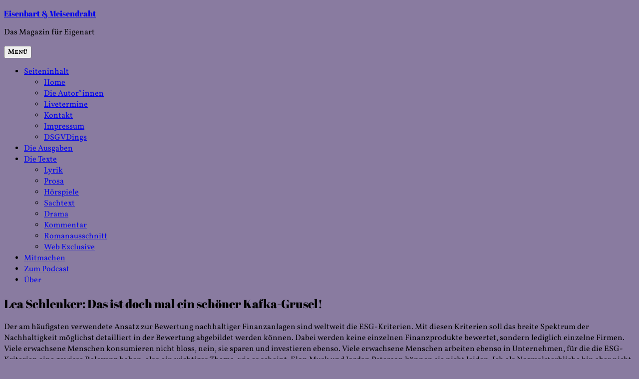

--- FILE ---
content_type: text/html; charset=UTF-8
request_url: http://autoren.eisenbartmeisendraht.de/lea-schlenker-das-ist-doch-mal-ein-schoener-kafka-grusel/
body_size: 130075
content:
<!DOCTYPE html>
<html lang="de" class="no-js">
<head>
	<meta charset="UTF-8">
	<meta name="viewport" content="width=device-width, initial-scale=1">
	<link rel="profile" href="https://gmpg.org/xfn/11">
		<link rel="pingback" href="http://www.eisenbartmeisendraht.de/xmlrpc.php">
		<script>(function(html){html.className = html.className.replace(/\bno-js\b/,'js')})(document.documentElement);</script>
<meta name='robots' content='index, follow, max-image-preview:large, max-snippet:-1, max-video-preview:-1' />
	<style>img:is([sizes="auto" i], [sizes^="auto," i]) { contain-intrinsic-size: 3000px 1500px }</style>
	
	<!-- This site is optimized with the Yoast SEO plugin v22.5 - https://yoast.com/wordpress/plugins/seo/ -->
	<title>Lea Schlenker: Das ist doch mal ein schöner Kafka-Grusel! ~ Eisenbart &amp; Meisendraht</title>
	<link rel="canonical" href="https://www.eisenbartmeisendraht.de/lea-schlenker-das-ist-doch-mal-ein-schoener-kafka-grusel/" />
	<meta property="og:locale" content="de_DE" />
	<meta property="og:type" content="article" />
	<meta property="og:title" content="Lea Schlenker: Das ist doch mal ein schöner Kafka-Grusel! ~ Eisenbart &amp; Meisendraht" />
	<meta property="og:description" content="Der am häufigsten verwendete Ansatz zur Bewertung nachhaltiger Finanzanlagen sind weltweit die ESG-Kriterien. Mit diesen Kriterien soll das breite Spektrum der Nachhaltigkeit möglichst detailliert in der Bewertung abgebildet werden können. Dabei werden keine einzelnen Finanzprodukte bewertet, sondern lediglich einzelne Firmen. Viele erwachsene Menschen konsumieren nicht bloss, nein, sie sparen und investieren ebenso. Viele erwachsene Menschen &hellip; „Lea Schlenker: Das ist doch mal ein schöner Kafka-Grusel!“ weiterlesen" />
	<meta property="og:url" content="https://www.eisenbartmeisendraht.de/lea-schlenker-das-ist-doch-mal-ein-schoener-kafka-grusel/" />
	<meta property="og:site_name" content="Eisenbart &amp; Meisendraht" />
	<meta property="article:publisher" content="https://www.facebook.com/eisenbartmeisendraht/" />
	<meta property="article:published_time" content="2023-01-22T18:00:00+00:00" />
	<meta property="article:modified_time" content="2023-01-25T20:10:40+00:00" />
	<meta name="author" content="ebmdautoren" />
	<meta name="twitter:card" content="summary_large_image" />
	<meta name="twitter:label1" content="Verfasst von" />
	<meta name="twitter:data1" content="ebmdautoren" />
	<meta name="twitter:label2" content="Geschätzte Lesezeit" />
	<meta name="twitter:data2" content="2 Minuten" />
	<script type="application/ld+json" class="yoast-schema-graph">{"@context":"https://schema.org","@graph":[{"@type":"Article","@id":"https://www.eisenbartmeisendraht.de/lea-schlenker-das-ist-doch-mal-ein-schoener-kafka-grusel/#article","isPartOf":{"@id":"https://www.eisenbartmeisendraht.de/lea-schlenker-das-ist-doch-mal-ein-schoener-kafka-grusel/"},"author":{"name":"ebmdautoren","@id":"https://www.eisenbartmeisendraht.de/#/schema/person/45194cebf2025d6753a4efc12fd30150"},"headline":"Lea Schlenker: Das ist doch mal ein schöner Kafka-Grusel!","datePublished":"2023-01-22T18:00:00+00:00","dateModified":"2023-01-25T20:10:40+00:00","mainEntityOfPage":{"@id":"https://www.eisenbartmeisendraht.de/lea-schlenker-das-ist-doch-mal-ein-schoener-kafka-grusel/"},"wordCount":359,"commentCount":0,"publisher":{"@id":"https://www.eisenbartmeisendraht.de/#organization"},"keywords":["bürokratie","ebmd61","grusel","kafka","lea schlenker","sprecher lea schlenker"],"articleSection":["Beiträge","Kommentar","Monolog","Prosa","Sachtext"],"inLanguage":"de","potentialAction":[{"@type":"CommentAction","name":"Comment","target":["https://www.eisenbartmeisendraht.de/lea-schlenker-das-ist-doch-mal-ein-schoener-kafka-grusel/#respond"]}]},{"@type":"WebPage","@id":"https://www.eisenbartmeisendraht.de/lea-schlenker-das-ist-doch-mal-ein-schoener-kafka-grusel/","url":"https://www.eisenbartmeisendraht.de/lea-schlenker-das-ist-doch-mal-ein-schoener-kafka-grusel/","name":"Lea Schlenker: Das ist doch mal ein schöner Kafka-Grusel! ~ Eisenbart &amp; Meisendraht","isPartOf":{"@id":"https://www.eisenbartmeisendraht.de/#website"},"datePublished":"2023-01-22T18:00:00+00:00","dateModified":"2023-01-25T20:10:40+00:00","breadcrumb":{"@id":"https://www.eisenbartmeisendraht.de/lea-schlenker-das-ist-doch-mal-ein-schoener-kafka-grusel/#breadcrumb"},"inLanguage":"de","potentialAction":[{"@type":"ReadAction","target":["https://www.eisenbartmeisendraht.de/lea-schlenker-das-ist-doch-mal-ein-schoener-kafka-grusel/"]}]},{"@type":"BreadcrumbList","@id":"https://www.eisenbartmeisendraht.de/lea-schlenker-das-ist-doch-mal-ein-schoener-kafka-grusel/#breadcrumb","itemListElement":[{"@type":"ListItem","position":1,"name":"Startseite","item":"https://www.eisenbartmeisendraht.de/"},{"@type":"ListItem","position":2,"name":"Lea Schlenker: Das ist doch mal ein schöner Kafka-Grusel!"}]},{"@type":"WebSite","@id":"https://www.eisenbartmeisendraht.de/#website","url":"https://www.eisenbartmeisendraht.de/","name":"Eisenbart &amp; Meisendraht","description":"Das Magazin für Eigenart","publisher":{"@id":"https://www.eisenbartmeisendraht.de/#organization"},"potentialAction":[{"@type":"SearchAction","target":{"@type":"EntryPoint","urlTemplate":"https://www.eisenbartmeisendraht.de/?s={search_term_string}"},"query-input":"required name=search_term_string"}],"inLanguage":"de"},{"@type":"Organization","@id":"https://www.eisenbartmeisendraht.de/#organization","name":"Eisenbart & Meisendraht","url":"https://www.eisenbartmeisendraht.de/","logo":{"@type":"ImageObject","inLanguage":"de","@id":"https://www.eisenbartmeisendraht.de/#/schema/logo/image/","url":"http://autoren.eisenbartmeisendraht.de/wp-content/uploads/2019/08/2018-05-09-11.46.08.jpg","contentUrl":"http://autoren.eisenbartmeisendraht.de/wp-content/uploads/2019/08/2018-05-09-11.46.08.jpg","width":1790,"height":1790,"caption":"Eisenbart & Meisendraht"},"image":{"@id":"https://www.eisenbartmeisendraht.de/#/schema/logo/image/"},"sameAs":["https://www.facebook.com/eisenbartmeisendraht/","https://www.instagram.com/eisenbartmeisendraht/"]},{"@type":"Person","@id":"https://www.eisenbartmeisendraht.de/#/schema/person/45194cebf2025d6753a4efc12fd30150","name":"ebmdautoren","image":{"@type":"ImageObject","inLanguage":"de","@id":"https://www.eisenbartmeisendraht.de/#/schema/person/image/","url":"https://secure.gravatar.com/avatar/2738880d267350691ee19a98c6c2fff90825216cefa4602ad3ab3417a4c17b45?s=96&d=mm&r=g","contentUrl":"https://secure.gravatar.com/avatar/2738880d267350691ee19a98c6c2fff90825216cefa4602ad3ab3417a4c17b45?s=96&d=mm&r=g","caption":"ebmdautoren"}}]}</script>
	<!-- / Yoast SEO plugin. -->


<link rel='dns-prefetch' href='//www.eisenbartmeisendraht.de' />
<link rel='dns-prefetch' href='//stats.wp.com' />
<link rel='dns-prefetch' href='//fonts.googleapis.com' />
<link rel='dns-prefetch' href='//v0.wordpress.com' />
<link href='https://fonts.gstatic.com' crossorigin rel='preconnect' />
<link rel="alternate" type="application/rss+xml" title="Eisenbart &amp; Meisendraht &raquo; Feed" href="https://www.eisenbartmeisendraht.de/feed/" />
<link rel="alternate" type="application/rss+xml" title="Eisenbart &amp; Meisendraht &raquo; Kommentar-Feed" href="https://www.eisenbartmeisendraht.de/comments/feed/" />
<link rel="alternate" type="application/rss+xml" title="Eisenbart &amp; Meisendraht &raquo; Lea Schlenker: Das ist doch mal ein schöner Kafka-Grusel!-Kommentar-Feed" href="https://www.eisenbartmeisendraht.de/lea-schlenker-das-ist-doch-mal-ein-schoener-kafka-grusel/feed/" />
<script>
window._wpemojiSettings = {"baseUrl":"https:\/\/s.w.org\/images\/core\/emoji\/16.0.1\/72x72\/","ext":".png","svgUrl":"https:\/\/s.w.org\/images\/core\/emoji\/16.0.1\/svg\/","svgExt":".svg","source":{"concatemoji":"http:\/\/www.eisenbartmeisendraht.de\/wp-includes\/js\/wp-emoji-release.min.js?ver=6.8.3"}};
/*! This file is auto-generated */
!function(s,n){var o,i,e;function c(e){try{var t={supportTests:e,timestamp:(new Date).valueOf()};sessionStorage.setItem(o,JSON.stringify(t))}catch(e){}}function p(e,t,n){e.clearRect(0,0,e.canvas.width,e.canvas.height),e.fillText(t,0,0);var t=new Uint32Array(e.getImageData(0,0,e.canvas.width,e.canvas.height).data),a=(e.clearRect(0,0,e.canvas.width,e.canvas.height),e.fillText(n,0,0),new Uint32Array(e.getImageData(0,0,e.canvas.width,e.canvas.height).data));return t.every(function(e,t){return e===a[t]})}function u(e,t){e.clearRect(0,0,e.canvas.width,e.canvas.height),e.fillText(t,0,0);for(var n=e.getImageData(16,16,1,1),a=0;a<n.data.length;a++)if(0!==n.data[a])return!1;return!0}function f(e,t,n,a){switch(t){case"flag":return n(e,"\ud83c\udff3\ufe0f\u200d\u26a7\ufe0f","\ud83c\udff3\ufe0f\u200b\u26a7\ufe0f")?!1:!n(e,"\ud83c\udde8\ud83c\uddf6","\ud83c\udde8\u200b\ud83c\uddf6")&&!n(e,"\ud83c\udff4\udb40\udc67\udb40\udc62\udb40\udc65\udb40\udc6e\udb40\udc67\udb40\udc7f","\ud83c\udff4\u200b\udb40\udc67\u200b\udb40\udc62\u200b\udb40\udc65\u200b\udb40\udc6e\u200b\udb40\udc67\u200b\udb40\udc7f");case"emoji":return!a(e,"\ud83e\udedf")}return!1}function g(e,t,n,a){var r="undefined"!=typeof WorkerGlobalScope&&self instanceof WorkerGlobalScope?new OffscreenCanvas(300,150):s.createElement("canvas"),o=r.getContext("2d",{willReadFrequently:!0}),i=(o.textBaseline="top",o.font="600 32px Arial",{});return e.forEach(function(e){i[e]=t(o,e,n,a)}),i}function t(e){var t=s.createElement("script");t.src=e,t.defer=!0,s.head.appendChild(t)}"undefined"!=typeof Promise&&(o="wpEmojiSettingsSupports",i=["flag","emoji"],n.supports={everything:!0,everythingExceptFlag:!0},e=new Promise(function(e){s.addEventListener("DOMContentLoaded",e,{once:!0})}),new Promise(function(t){var n=function(){try{var e=JSON.parse(sessionStorage.getItem(o));if("object"==typeof e&&"number"==typeof e.timestamp&&(new Date).valueOf()<e.timestamp+604800&&"object"==typeof e.supportTests)return e.supportTests}catch(e){}return null}();if(!n){if("undefined"!=typeof Worker&&"undefined"!=typeof OffscreenCanvas&&"undefined"!=typeof URL&&URL.createObjectURL&&"undefined"!=typeof Blob)try{var e="postMessage("+g.toString()+"("+[JSON.stringify(i),f.toString(),p.toString(),u.toString()].join(",")+"));",a=new Blob([e],{type:"text/javascript"}),r=new Worker(URL.createObjectURL(a),{name:"wpTestEmojiSupports"});return void(r.onmessage=function(e){c(n=e.data),r.terminate(),t(n)})}catch(e){}c(n=g(i,f,p,u))}t(n)}).then(function(e){for(var t in e)n.supports[t]=e[t],n.supports.everything=n.supports.everything&&n.supports[t],"flag"!==t&&(n.supports.everythingExceptFlag=n.supports.everythingExceptFlag&&n.supports[t]);n.supports.everythingExceptFlag=n.supports.everythingExceptFlag&&!n.supports.flag,n.DOMReady=!1,n.readyCallback=function(){n.DOMReady=!0}}).then(function(){return e}).then(function(){var e;n.supports.everything||(n.readyCallback(),(e=n.source||{}).concatemoji?t(e.concatemoji):e.wpemoji&&e.twemoji&&(t(e.twemoji),t(e.wpemoji)))}))}((window,document),window._wpemojiSettings);
</script>
<link rel='stylesheet' id='tppostpro-fontawesome-css-css' href='http://www.eisenbartmeisendraht.de/wp-content/plugins/post-sliders/assets/css/font-awesome.min.css?ver=6.8.3' media='all' />
<link rel='stylesheet' id='tppostpro-owl-min-css-css' href='http://www.eisenbartmeisendraht.de/wp-content/plugins/post-sliders/assets/css/owl.carousel.min.css?ver=6.8.3' media='all' />
<link rel='stylesheet' id='tppostpro-style-css-css' href='http://www.eisenbartmeisendraht.de/wp-content/plugins/post-sliders/assets/css/style.css?ver=6.8.3' media='all' />
<link rel='stylesheet' id='twentysixteen-jetpack-css' href='http://www.eisenbartmeisendraht.de/wp-content/plugins/jetpack/modules/theme-tools/compat/twentysixteen.css?ver=13.3.2' media='all' />
<style id='wp-emoji-styles-inline-css'>

	img.wp-smiley, img.emoji {
		display: inline !important;
		border: none !important;
		box-shadow: none !important;
		height: 1em !important;
		width: 1em !important;
		margin: 0 0.07em !important;
		vertical-align: -0.1em !important;
		background: none !important;
		padding: 0 !important;
	}
</style>
<link rel='stylesheet' id='wp-block-library-css' href='http://www.eisenbartmeisendraht.de/wp-includes/css/dist/block-library/style.min.css?ver=6.8.3' media='all' />
<style id='wp-block-library-inline-css'>
.has-text-align-justify{text-align:justify;}
</style>
<style id='wp-block-library-theme-inline-css'>
.wp-block-audio :where(figcaption){color:#555;font-size:13px;text-align:center}.is-dark-theme .wp-block-audio :where(figcaption){color:#ffffffa6}.wp-block-audio{margin:0 0 1em}.wp-block-code{border:1px solid #ccc;border-radius:4px;font-family:Menlo,Consolas,monaco,monospace;padding:.8em 1em}.wp-block-embed :where(figcaption){color:#555;font-size:13px;text-align:center}.is-dark-theme .wp-block-embed :where(figcaption){color:#ffffffa6}.wp-block-embed{margin:0 0 1em}.blocks-gallery-caption{color:#555;font-size:13px;text-align:center}.is-dark-theme .blocks-gallery-caption{color:#ffffffa6}:root :where(.wp-block-image figcaption){color:#555;font-size:13px;text-align:center}.is-dark-theme :root :where(.wp-block-image figcaption){color:#ffffffa6}.wp-block-image{margin:0 0 1em}.wp-block-pullquote{border-bottom:4px solid;border-top:4px solid;color:currentColor;margin-bottom:1.75em}.wp-block-pullquote cite,.wp-block-pullquote footer,.wp-block-pullquote__citation{color:currentColor;font-size:.8125em;font-style:normal;text-transform:uppercase}.wp-block-quote{border-left:.25em solid;margin:0 0 1.75em;padding-left:1em}.wp-block-quote cite,.wp-block-quote footer{color:currentColor;font-size:.8125em;font-style:normal;position:relative}.wp-block-quote:where(.has-text-align-right){border-left:none;border-right:.25em solid;padding-left:0;padding-right:1em}.wp-block-quote:where(.has-text-align-center){border:none;padding-left:0}.wp-block-quote.is-large,.wp-block-quote.is-style-large,.wp-block-quote:where(.is-style-plain){border:none}.wp-block-search .wp-block-search__label{font-weight:700}.wp-block-search__button{border:1px solid #ccc;padding:.375em .625em}:where(.wp-block-group.has-background){padding:1.25em 2.375em}.wp-block-separator.has-css-opacity{opacity:.4}.wp-block-separator{border:none;border-bottom:2px solid;margin-left:auto;margin-right:auto}.wp-block-separator.has-alpha-channel-opacity{opacity:1}.wp-block-separator:not(.is-style-wide):not(.is-style-dots){width:100px}.wp-block-separator.has-background:not(.is-style-dots){border-bottom:none;height:1px}.wp-block-separator.has-background:not(.is-style-wide):not(.is-style-dots){height:2px}.wp-block-table{margin:0 0 1em}.wp-block-table td,.wp-block-table th{word-break:normal}.wp-block-table :where(figcaption){color:#555;font-size:13px;text-align:center}.is-dark-theme .wp-block-table :where(figcaption){color:#ffffffa6}.wp-block-video :where(figcaption){color:#555;font-size:13px;text-align:center}.is-dark-theme .wp-block-video :where(figcaption){color:#ffffffa6}.wp-block-video{margin:0 0 1em}:root :where(.wp-block-template-part.has-background){margin-bottom:0;margin-top:0;padding:1.25em 2.375em}
</style>
<style id='classic-theme-styles-inline-css'>
/*! This file is auto-generated */
.wp-block-button__link{color:#fff;background-color:#32373c;border-radius:9999px;box-shadow:none;text-decoration:none;padding:calc(.667em + 2px) calc(1.333em + 2px);font-size:1.125em}.wp-block-file__button{background:#32373c;color:#fff;text-decoration:none}
</style>
<link rel='stylesheet' id='mediaelement-css' href='http://www.eisenbartmeisendraht.de/wp-includes/js/mediaelement/mediaelementplayer-legacy.min.css?ver=4.2.17' media='all' />
<link rel='stylesheet' id='wp-mediaelement-css' href='http://www.eisenbartmeisendraht.de/wp-includes/js/mediaelement/wp-mediaelement.min.css?ver=6.8.3' media='all' />
<style id='jetpack-sharing-buttons-style-inline-css'>
.jetpack-sharing-buttons__services-list{display:flex;flex-direction:row;flex-wrap:wrap;gap:0;list-style-type:none;margin:5px;padding:0}.jetpack-sharing-buttons__services-list.has-small-icon-size{font-size:12px}.jetpack-sharing-buttons__services-list.has-normal-icon-size{font-size:16px}.jetpack-sharing-buttons__services-list.has-large-icon-size{font-size:24px}.jetpack-sharing-buttons__services-list.has-huge-icon-size{font-size:36px}@media print{.jetpack-sharing-buttons__services-list{display:none!important}}.editor-styles-wrapper .wp-block-jetpack-sharing-buttons{gap:0;padding-inline-start:0}ul.jetpack-sharing-buttons__services-list.has-background{padding:1.25em 2.375em}
</style>
<style id='global-styles-inline-css'>
:root{--wp--preset--aspect-ratio--square: 1;--wp--preset--aspect-ratio--4-3: 4/3;--wp--preset--aspect-ratio--3-4: 3/4;--wp--preset--aspect-ratio--3-2: 3/2;--wp--preset--aspect-ratio--2-3: 2/3;--wp--preset--aspect-ratio--16-9: 16/9;--wp--preset--aspect-ratio--9-16: 9/16;--wp--preset--color--black: #000000;--wp--preset--color--cyan-bluish-gray: #abb8c3;--wp--preset--color--white: #fff;--wp--preset--color--pale-pink: #f78da7;--wp--preset--color--vivid-red: #cf2e2e;--wp--preset--color--luminous-vivid-orange: #ff6900;--wp--preset--color--luminous-vivid-amber: #fcb900;--wp--preset--color--light-green-cyan: #7bdcb5;--wp--preset--color--vivid-green-cyan: #00d084;--wp--preset--color--pale-cyan-blue: #8ed1fc;--wp--preset--color--vivid-cyan-blue: #0693e3;--wp--preset--color--vivid-purple: #9b51e0;--wp--preset--color--dark-gray: #1a1a1a;--wp--preset--color--medium-gray: #686868;--wp--preset--color--light-gray: #e5e5e5;--wp--preset--color--blue-gray: #4d545c;--wp--preset--color--bright-blue: #007acc;--wp--preset--color--light-blue: #9adffd;--wp--preset--color--dark-brown: #402b30;--wp--preset--color--medium-brown: #774e24;--wp--preset--color--dark-red: #640c1f;--wp--preset--color--bright-red: #ff675f;--wp--preset--color--yellow: #ffef8e;--wp--preset--gradient--vivid-cyan-blue-to-vivid-purple: linear-gradient(135deg,rgba(6,147,227,1) 0%,rgb(155,81,224) 100%);--wp--preset--gradient--light-green-cyan-to-vivid-green-cyan: linear-gradient(135deg,rgb(122,220,180) 0%,rgb(0,208,130) 100%);--wp--preset--gradient--luminous-vivid-amber-to-luminous-vivid-orange: linear-gradient(135deg,rgba(252,185,0,1) 0%,rgba(255,105,0,1) 100%);--wp--preset--gradient--luminous-vivid-orange-to-vivid-red: linear-gradient(135deg,rgba(255,105,0,1) 0%,rgb(207,46,46) 100%);--wp--preset--gradient--very-light-gray-to-cyan-bluish-gray: linear-gradient(135deg,rgb(238,238,238) 0%,rgb(169,184,195) 100%);--wp--preset--gradient--cool-to-warm-spectrum: linear-gradient(135deg,rgb(74,234,220) 0%,rgb(151,120,209) 20%,rgb(207,42,186) 40%,rgb(238,44,130) 60%,rgb(251,105,98) 80%,rgb(254,248,76) 100%);--wp--preset--gradient--blush-light-purple: linear-gradient(135deg,rgb(255,206,236) 0%,rgb(152,150,240) 100%);--wp--preset--gradient--blush-bordeaux: linear-gradient(135deg,rgb(254,205,165) 0%,rgb(254,45,45) 50%,rgb(107,0,62) 100%);--wp--preset--gradient--luminous-dusk: linear-gradient(135deg,rgb(255,203,112) 0%,rgb(199,81,192) 50%,rgb(65,88,208) 100%);--wp--preset--gradient--pale-ocean: linear-gradient(135deg,rgb(255,245,203) 0%,rgb(182,227,212) 50%,rgb(51,167,181) 100%);--wp--preset--gradient--electric-grass: linear-gradient(135deg,rgb(202,248,128) 0%,rgb(113,206,126) 100%);--wp--preset--gradient--midnight: linear-gradient(135deg,rgb(2,3,129) 0%,rgb(40,116,252) 100%);--wp--preset--font-size--small: 13px;--wp--preset--font-size--medium: 20px;--wp--preset--font-size--large: 36px;--wp--preset--font-size--x-large: 42px;--wp--preset--spacing--20: 0.44rem;--wp--preset--spacing--30: 0.67rem;--wp--preset--spacing--40: 1rem;--wp--preset--spacing--50: 1.5rem;--wp--preset--spacing--60: 2.25rem;--wp--preset--spacing--70: 3.38rem;--wp--preset--spacing--80: 5.06rem;--wp--preset--shadow--natural: 6px 6px 9px rgba(0, 0, 0, 0.2);--wp--preset--shadow--deep: 12px 12px 50px rgba(0, 0, 0, 0.4);--wp--preset--shadow--sharp: 6px 6px 0px rgba(0, 0, 0, 0.2);--wp--preset--shadow--outlined: 6px 6px 0px -3px rgba(255, 255, 255, 1), 6px 6px rgba(0, 0, 0, 1);--wp--preset--shadow--crisp: 6px 6px 0px rgba(0, 0, 0, 1);}:where(.is-layout-flex){gap: 0.5em;}:where(.is-layout-grid){gap: 0.5em;}body .is-layout-flex{display: flex;}.is-layout-flex{flex-wrap: wrap;align-items: center;}.is-layout-flex > :is(*, div){margin: 0;}body .is-layout-grid{display: grid;}.is-layout-grid > :is(*, div){margin: 0;}:where(.wp-block-columns.is-layout-flex){gap: 2em;}:where(.wp-block-columns.is-layout-grid){gap: 2em;}:where(.wp-block-post-template.is-layout-flex){gap: 1.25em;}:where(.wp-block-post-template.is-layout-grid){gap: 1.25em;}.has-black-color{color: var(--wp--preset--color--black) !important;}.has-cyan-bluish-gray-color{color: var(--wp--preset--color--cyan-bluish-gray) !important;}.has-white-color{color: var(--wp--preset--color--white) !important;}.has-pale-pink-color{color: var(--wp--preset--color--pale-pink) !important;}.has-vivid-red-color{color: var(--wp--preset--color--vivid-red) !important;}.has-luminous-vivid-orange-color{color: var(--wp--preset--color--luminous-vivid-orange) !important;}.has-luminous-vivid-amber-color{color: var(--wp--preset--color--luminous-vivid-amber) !important;}.has-light-green-cyan-color{color: var(--wp--preset--color--light-green-cyan) !important;}.has-vivid-green-cyan-color{color: var(--wp--preset--color--vivid-green-cyan) !important;}.has-pale-cyan-blue-color{color: var(--wp--preset--color--pale-cyan-blue) !important;}.has-vivid-cyan-blue-color{color: var(--wp--preset--color--vivid-cyan-blue) !important;}.has-vivid-purple-color{color: var(--wp--preset--color--vivid-purple) !important;}.has-black-background-color{background-color: var(--wp--preset--color--black) !important;}.has-cyan-bluish-gray-background-color{background-color: var(--wp--preset--color--cyan-bluish-gray) !important;}.has-white-background-color{background-color: var(--wp--preset--color--white) !important;}.has-pale-pink-background-color{background-color: var(--wp--preset--color--pale-pink) !important;}.has-vivid-red-background-color{background-color: var(--wp--preset--color--vivid-red) !important;}.has-luminous-vivid-orange-background-color{background-color: var(--wp--preset--color--luminous-vivid-orange) !important;}.has-luminous-vivid-amber-background-color{background-color: var(--wp--preset--color--luminous-vivid-amber) !important;}.has-light-green-cyan-background-color{background-color: var(--wp--preset--color--light-green-cyan) !important;}.has-vivid-green-cyan-background-color{background-color: var(--wp--preset--color--vivid-green-cyan) !important;}.has-pale-cyan-blue-background-color{background-color: var(--wp--preset--color--pale-cyan-blue) !important;}.has-vivid-cyan-blue-background-color{background-color: var(--wp--preset--color--vivid-cyan-blue) !important;}.has-vivid-purple-background-color{background-color: var(--wp--preset--color--vivid-purple) !important;}.has-black-border-color{border-color: var(--wp--preset--color--black) !important;}.has-cyan-bluish-gray-border-color{border-color: var(--wp--preset--color--cyan-bluish-gray) !important;}.has-white-border-color{border-color: var(--wp--preset--color--white) !important;}.has-pale-pink-border-color{border-color: var(--wp--preset--color--pale-pink) !important;}.has-vivid-red-border-color{border-color: var(--wp--preset--color--vivid-red) !important;}.has-luminous-vivid-orange-border-color{border-color: var(--wp--preset--color--luminous-vivid-orange) !important;}.has-luminous-vivid-amber-border-color{border-color: var(--wp--preset--color--luminous-vivid-amber) !important;}.has-light-green-cyan-border-color{border-color: var(--wp--preset--color--light-green-cyan) !important;}.has-vivid-green-cyan-border-color{border-color: var(--wp--preset--color--vivid-green-cyan) !important;}.has-pale-cyan-blue-border-color{border-color: var(--wp--preset--color--pale-cyan-blue) !important;}.has-vivid-cyan-blue-border-color{border-color: var(--wp--preset--color--vivid-cyan-blue) !important;}.has-vivid-purple-border-color{border-color: var(--wp--preset--color--vivid-purple) !important;}.has-vivid-cyan-blue-to-vivid-purple-gradient-background{background: var(--wp--preset--gradient--vivid-cyan-blue-to-vivid-purple) !important;}.has-light-green-cyan-to-vivid-green-cyan-gradient-background{background: var(--wp--preset--gradient--light-green-cyan-to-vivid-green-cyan) !important;}.has-luminous-vivid-amber-to-luminous-vivid-orange-gradient-background{background: var(--wp--preset--gradient--luminous-vivid-amber-to-luminous-vivid-orange) !important;}.has-luminous-vivid-orange-to-vivid-red-gradient-background{background: var(--wp--preset--gradient--luminous-vivid-orange-to-vivid-red) !important;}.has-very-light-gray-to-cyan-bluish-gray-gradient-background{background: var(--wp--preset--gradient--very-light-gray-to-cyan-bluish-gray) !important;}.has-cool-to-warm-spectrum-gradient-background{background: var(--wp--preset--gradient--cool-to-warm-spectrum) !important;}.has-blush-light-purple-gradient-background{background: var(--wp--preset--gradient--blush-light-purple) !important;}.has-blush-bordeaux-gradient-background{background: var(--wp--preset--gradient--blush-bordeaux) !important;}.has-luminous-dusk-gradient-background{background: var(--wp--preset--gradient--luminous-dusk) !important;}.has-pale-ocean-gradient-background{background: var(--wp--preset--gradient--pale-ocean) !important;}.has-electric-grass-gradient-background{background: var(--wp--preset--gradient--electric-grass) !important;}.has-midnight-gradient-background{background: var(--wp--preset--gradient--midnight) !important;}.has-small-font-size{font-size: var(--wp--preset--font-size--small) !important;}.has-medium-font-size{font-size: var(--wp--preset--font-size--medium) !important;}.has-large-font-size{font-size: var(--wp--preset--font-size--large) !important;}.has-x-large-font-size{font-size: var(--wp--preset--font-size--x-large) !important;}
:where(.wp-block-post-template.is-layout-flex){gap: 1.25em;}:where(.wp-block-post-template.is-layout-grid){gap: 1.25em;}
:where(.wp-block-columns.is-layout-flex){gap: 2em;}:where(.wp-block-columns.is-layout-grid){gap: 2em;}
:root :where(.wp-block-pullquote){font-size: 1.5em;line-height: 1.6;}
</style>
<link rel='stylesheet' id='wpos-slick-style-css' href='http://www.eisenbartmeisendraht.de/wp-content/plugins/blog-designer-for-post-and-widget/assets/css/slick.css?ver=2.7' media='all' />
<link rel='stylesheet' id='bdpw-public-css-css' href='http://www.eisenbartmeisendraht.de/wp-content/plugins/blog-designer-for-post-and-widget/assets/css/bdpw-public.css?ver=2.7' media='all' />
<link rel='stylesheet' id='pgafu-public-style-css' href='http://www.eisenbartmeisendraht.de/wp-content/plugins/post-grid-and-filter-ultimate/assets/css/pgafu-public.css?ver=1.7.2' media='all' />
<link rel='stylesheet' id='social-icons-general-css' href='//www.eisenbartmeisendraht.de/wp-content/plugins/social-icons/assets/css/social-icons.css?ver=1.7.4' media='all' />
<link rel='stylesheet' id='filter-datepicker-e41eb0bb44-css' href='http://www.eisenbartmeisendraht.de/wp-content/plugins/ymc-smart-filter/includes/assets/css/datepicker.css?ver=2.9.71' media='all' />
<link rel='stylesheet' id='filter-grids-e41eb0bb44-css' href='http://www.eisenbartmeisendraht.de/wp-content/plugins/ymc-smart-filter/includes/assets/css/style.css?ver=2.9.71' media='all' />
<link rel='stylesheet' id='twentysixteen-fonts-css' href='https://fonts.googleapis.com/css?family=Merriweather%3A400%2C700%2C900%2C400italic%2C700italic%2C900italic%7CMontserrat%3A400%2C700%7CInconsolata%3A400&#038;subset=latin%2Clatin-ext&#038;display=fallback' media='all' />
<link rel='stylesheet' id='genericons-css' href='http://www.eisenbartmeisendraht.de/wp-content/plugins/jetpack/_inc/genericons/genericons/genericons.css?ver=3.1' media='all' />
<link rel='stylesheet' id='twentysixteen-style-css' href='http://www.eisenbartmeisendraht.de/wp-content/themes/twentysixteen/style.css?ver=20201208' media='all' />
<link rel='stylesheet' id='twentysixteen-block-style-css' href='http://www.eisenbartmeisendraht.de/wp-content/themes/twentysixteen/css/blocks.css?ver=20220524' media='all' />
<!--[if lt IE 10]>
<link rel='stylesheet' id='twentysixteen-ie-css' href='http://www.eisenbartmeisendraht.de/wp-content/themes/twentysixteen/css/ie.css?ver=20170530' media='all' />
<![endif]-->
<!--[if lt IE 9]>
<link rel='stylesheet' id='twentysixteen-ie8-css' href='http://www.eisenbartmeisendraht.de/wp-content/themes/twentysixteen/css/ie8.css?ver=20170530' media='all' />
<![endif]-->
<!--[if lt IE 8]>
<link rel='stylesheet' id='twentysixteen-ie7-css' href='http://www.eisenbartmeisendraht.de/wp-content/themes/twentysixteen/css/ie7.css?ver=20170530' media='all' />
<![endif]-->
<link rel='stylesheet' id='upw_theme_standard-css' href='http://www.eisenbartmeisendraht.de/wp-content/plugins/ultimate-posts-widget/css/upw-theme-standard.min.css?ver=6.8.3' media='all' />
<link rel='stylesheet' id='jetpack_css-css' href='http://www.eisenbartmeisendraht.de/wp-content/plugins/jetpack/css/jetpack.css?ver=13.3.2' media='all' />
<script src="http://www.eisenbartmeisendraht.de/wp-includes/js/jquery/jquery.min.js?ver=3.7.1" id="jquery-core-js"></script>
<script src="http://www.eisenbartmeisendraht.de/wp-includes/js/jquery/jquery-migrate.min.js?ver=3.4.1" id="jquery-migrate-js"></script>
<script src="http://www.eisenbartmeisendraht.de/wp-content/plugins/post-sliders/assets/js/owl.carousel.js?ver=6.8.3" id="tppostpro-owl-js-js"></script>
<!--[if lt IE 9]>
<script src="http://www.eisenbartmeisendraht.de/wp-content/themes/twentysixteen/js/html5.js?ver=3.7.3" id="twentysixteen-html5-js"></script>
<![endif]-->
<link rel="https://api.w.org/" href="https://www.eisenbartmeisendraht.de/wp-json/" /><link rel="alternate" title="JSON" type="application/json" href="https://www.eisenbartmeisendraht.de/wp-json/wp/v2/posts/7469" /><link rel="EditURI" type="application/rsd+xml" title="RSD" href="https://www.eisenbartmeisendraht.de/xmlrpc.php?rsd" />
<meta name="generator" content="WordPress 6.8.3" />
<link rel='shortlink' href='https://www.eisenbartmeisendraht.de/?p=7469' />
<link rel="alternate" title="oEmbed (JSON)" type="application/json+oembed" href="https://www.eisenbartmeisendraht.de/wp-json/oembed/1.0/embed?url=https%3A%2F%2Fwww.eisenbartmeisendraht.de%2Flea-schlenker-das-ist-doch-mal-ein-schoener-kafka-grusel%2F" />
<link rel="alternate" title="oEmbed (XML)" type="text/xml+oembed" href="https://www.eisenbartmeisendraht.de/wp-json/oembed/1.0/embed?url=https%3A%2F%2Fwww.eisenbartmeisendraht.de%2Flea-schlenker-das-ist-doch-mal-ein-schoener-kafka-grusel%2F&#038;format=xml" />
<meta name="google-site-verification" content="uTxxyMkDVWv94-a_CyqONIb66OPqJAdrcxVkGgpbQtY" />	<style>img#wpstats{display:none}</style>
		<style id="custom-background-css">
body.custom-background { background-color: #897ba0; }
</style>
	<link rel="icon" href="https://www.eisenbartmeisendraht.de/wp-content/uploads/2019/08/cropped-2018-05-09-11.46.08-32x32.jpg" sizes="32x32" />
<link rel="icon" href="https://www.eisenbartmeisendraht.de/wp-content/uploads/2019/08/cropped-2018-05-09-11.46.08-192x192.jpg" sizes="192x192" />
<link rel="apple-touch-icon" href="https://www.eisenbartmeisendraht.de/wp-content/uploads/2019/08/cropped-2018-05-09-11.46.08-180x180.jpg" />
<meta name="msapplication-TileImage" content="https://www.eisenbartmeisendraht.de/wp-content/uploads/2019/08/cropped-2018-05-09-11.46.08-270x270.jpg" />
		<style id="wp-custom-css">
			.author{
display:none;
}
.entry-date { 
display: none; 
}
.tags-links {
    display: none !important;
}

		</style>
			<!-- Fonts Plugin CSS - https://fontsplugin.com/ -->
	<style>
		/* Cached: January 23, 2026 at 7:30pm */
/* latin-ext */
@font-face {
  font-family: 'Abril Fatface';
  font-style: normal;
  font-weight: 400;
  font-display: swap;
  src: url(https://fonts.gstatic.com/s/abrilfatface/v25/zOL64pLDlL1D99S8g8PtiKchq-lmjdLh.woff2) format('woff2');
  unicode-range: U+0100-02BA, U+02BD-02C5, U+02C7-02CC, U+02CE-02D7, U+02DD-02FF, U+0304, U+0308, U+0329, U+1D00-1DBF, U+1E00-1E9F, U+1EF2-1EFF, U+2020, U+20A0-20AB, U+20AD-20C0, U+2113, U+2C60-2C7F, U+A720-A7FF;
}
/* latin */
@font-face {
  font-family: 'Abril Fatface';
  font-style: normal;
  font-weight: 400;
  font-display: swap;
  src: url(https://fonts.gstatic.com/s/abrilfatface/v25/zOL64pLDlL1D99S8g8PtiKchq-dmjQ.woff2) format('woff2');
  unicode-range: U+0000-00FF, U+0131, U+0152-0153, U+02BB-02BC, U+02C6, U+02DA, U+02DC, U+0304, U+0308, U+0329, U+2000-206F, U+20AC, U+2122, U+2191, U+2193, U+2212, U+2215, U+FEFF, U+FFFD;
}
/* cyrillic-ext */
@font-face {
  font-family: 'Vollkorn';
  font-style: italic;
  font-weight: 400;
  font-display: swap;
  src: url(https://fonts.gstatic.com/s/vollkorn/v30/0yb7GDoxxrvAnPhYGxksWEIeqSg1.woff2) format('woff2');
  unicode-range: U+0460-052F, U+1C80-1C8A, U+20B4, U+2DE0-2DFF, U+A640-A69F, U+FE2E-FE2F;
}
/* cyrillic */
@font-face {
  font-family: 'Vollkorn';
  font-style: italic;
  font-weight: 400;
  font-display: swap;
  src: url(https://fonts.gstatic.com/s/vollkorn/v30/0yb7GDoxxrvAnPhYGxksWEseqSg1.woff2) format('woff2');
  unicode-range: U+0301, U+0400-045F, U+0490-0491, U+04B0-04B1, U+2116;
}
/* greek */
@font-face {
  font-family: 'Vollkorn';
  font-style: italic;
  font-weight: 400;
  font-display: swap;
  src: url(https://fonts.gstatic.com/s/vollkorn/v30/0yb7GDoxxrvAnPhYGxksWEweqSg1.woff2) format('woff2');
  unicode-range: U+0370-0377, U+037A-037F, U+0384-038A, U+038C, U+038E-03A1, U+03A3-03FF;
}
/* vietnamese */
@font-face {
  font-family: 'Vollkorn';
  font-style: italic;
  font-weight: 400;
  font-display: swap;
  src: url(https://fonts.gstatic.com/s/vollkorn/v30/0yb7GDoxxrvAnPhYGxksWEAeqSg1.woff2) format('woff2');
  unicode-range: U+0102-0103, U+0110-0111, U+0128-0129, U+0168-0169, U+01A0-01A1, U+01AF-01B0, U+0300-0301, U+0303-0304, U+0308-0309, U+0323, U+0329, U+1EA0-1EF9, U+20AB;
}
/* latin-ext */
@font-face {
  font-family: 'Vollkorn';
  font-style: italic;
  font-weight: 400;
  font-display: swap;
  src: url(https://fonts.gstatic.com/s/vollkorn/v30/0yb7GDoxxrvAnPhYGxksWEEeqSg1.woff2) format('woff2');
  unicode-range: U+0100-02BA, U+02BD-02C5, U+02C7-02CC, U+02CE-02D7, U+02DD-02FF, U+0304, U+0308, U+0329, U+1D00-1DBF, U+1E00-1E9F, U+1EF2-1EFF, U+2020, U+20A0-20AB, U+20AD-20C0, U+2113, U+2C60-2C7F, U+A720-A7FF;
}
/* latin */
@font-face {
  font-family: 'Vollkorn';
  font-style: italic;
  font-weight: 400;
  font-display: swap;
  src: url(https://fonts.gstatic.com/s/vollkorn/v30/0yb7GDoxxrvAnPhYGxksWE8eqQ.woff2) format('woff2');
  unicode-range: U+0000-00FF, U+0131, U+0152-0153, U+02BB-02BC, U+02C6, U+02DA, U+02DC, U+0304, U+0308, U+0329, U+2000-206F, U+20AC, U+2122, U+2191, U+2193, U+2212, U+2215, U+FEFF, U+FFFD;
}
/* cyrillic-ext */
@font-face {
  font-family: 'Vollkorn';
  font-style: italic;
  font-weight: 500;
  font-display: swap;
  src: url(https://fonts.gstatic.com/s/vollkorn/v30/0yb7GDoxxrvAnPhYGxksWEIeqSg1.woff2) format('woff2');
  unicode-range: U+0460-052F, U+1C80-1C8A, U+20B4, U+2DE0-2DFF, U+A640-A69F, U+FE2E-FE2F;
}
/* cyrillic */
@font-face {
  font-family: 'Vollkorn';
  font-style: italic;
  font-weight: 500;
  font-display: swap;
  src: url(https://fonts.gstatic.com/s/vollkorn/v30/0yb7GDoxxrvAnPhYGxksWEseqSg1.woff2) format('woff2');
  unicode-range: U+0301, U+0400-045F, U+0490-0491, U+04B0-04B1, U+2116;
}
/* greek */
@font-face {
  font-family: 'Vollkorn';
  font-style: italic;
  font-weight: 500;
  font-display: swap;
  src: url(https://fonts.gstatic.com/s/vollkorn/v30/0yb7GDoxxrvAnPhYGxksWEweqSg1.woff2) format('woff2');
  unicode-range: U+0370-0377, U+037A-037F, U+0384-038A, U+038C, U+038E-03A1, U+03A3-03FF;
}
/* vietnamese */
@font-face {
  font-family: 'Vollkorn';
  font-style: italic;
  font-weight: 500;
  font-display: swap;
  src: url(https://fonts.gstatic.com/s/vollkorn/v30/0yb7GDoxxrvAnPhYGxksWEAeqSg1.woff2) format('woff2');
  unicode-range: U+0102-0103, U+0110-0111, U+0128-0129, U+0168-0169, U+01A0-01A1, U+01AF-01B0, U+0300-0301, U+0303-0304, U+0308-0309, U+0323, U+0329, U+1EA0-1EF9, U+20AB;
}
/* latin-ext */
@font-face {
  font-family: 'Vollkorn';
  font-style: italic;
  font-weight: 500;
  font-display: swap;
  src: url(https://fonts.gstatic.com/s/vollkorn/v30/0yb7GDoxxrvAnPhYGxksWEEeqSg1.woff2) format('woff2');
  unicode-range: U+0100-02BA, U+02BD-02C5, U+02C7-02CC, U+02CE-02D7, U+02DD-02FF, U+0304, U+0308, U+0329, U+1D00-1DBF, U+1E00-1E9F, U+1EF2-1EFF, U+2020, U+20A0-20AB, U+20AD-20C0, U+2113, U+2C60-2C7F, U+A720-A7FF;
}
/* latin */
@font-face {
  font-family: 'Vollkorn';
  font-style: italic;
  font-weight: 500;
  font-display: swap;
  src: url(https://fonts.gstatic.com/s/vollkorn/v30/0yb7GDoxxrvAnPhYGxksWE8eqQ.woff2) format('woff2');
  unicode-range: U+0000-00FF, U+0131, U+0152-0153, U+02BB-02BC, U+02C6, U+02DA, U+02DC, U+0304, U+0308, U+0329, U+2000-206F, U+20AC, U+2122, U+2191, U+2193, U+2212, U+2215, U+FEFF, U+FFFD;
}
/* cyrillic-ext */
@font-face {
  font-family: 'Vollkorn';
  font-style: italic;
  font-weight: 600;
  font-display: swap;
  src: url(https://fonts.gstatic.com/s/vollkorn/v30/0yb7GDoxxrvAnPhYGxksWEIeqSg1.woff2) format('woff2');
  unicode-range: U+0460-052F, U+1C80-1C8A, U+20B4, U+2DE0-2DFF, U+A640-A69F, U+FE2E-FE2F;
}
/* cyrillic */
@font-face {
  font-family: 'Vollkorn';
  font-style: italic;
  font-weight: 600;
  font-display: swap;
  src: url(https://fonts.gstatic.com/s/vollkorn/v30/0yb7GDoxxrvAnPhYGxksWEseqSg1.woff2) format('woff2');
  unicode-range: U+0301, U+0400-045F, U+0490-0491, U+04B0-04B1, U+2116;
}
/* greek */
@font-face {
  font-family: 'Vollkorn';
  font-style: italic;
  font-weight: 600;
  font-display: swap;
  src: url(https://fonts.gstatic.com/s/vollkorn/v30/0yb7GDoxxrvAnPhYGxksWEweqSg1.woff2) format('woff2');
  unicode-range: U+0370-0377, U+037A-037F, U+0384-038A, U+038C, U+038E-03A1, U+03A3-03FF;
}
/* vietnamese */
@font-face {
  font-family: 'Vollkorn';
  font-style: italic;
  font-weight: 600;
  font-display: swap;
  src: url(https://fonts.gstatic.com/s/vollkorn/v30/0yb7GDoxxrvAnPhYGxksWEAeqSg1.woff2) format('woff2');
  unicode-range: U+0102-0103, U+0110-0111, U+0128-0129, U+0168-0169, U+01A0-01A1, U+01AF-01B0, U+0300-0301, U+0303-0304, U+0308-0309, U+0323, U+0329, U+1EA0-1EF9, U+20AB;
}
/* latin-ext */
@font-face {
  font-family: 'Vollkorn';
  font-style: italic;
  font-weight: 600;
  font-display: swap;
  src: url(https://fonts.gstatic.com/s/vollkorn/v30/0yb7GDoxxrvAnPhYGxksWEEeqSg1.woff2) format('woff2');
  unicode-range: U+0100-02BA, U+02BD-02C5, U+02C7-02CC, U+02CE-02D7, U+02DD-02FF, U+0304, U+0308, U+0329, U+1D00-1DBF, U+1E00-1E9F, U+1EF2-1EFF, U+2020, U+20A0-20AB, U+20AD-20C0, U+2113, U+2C60-2C7F, U+A720-A7FF;
}
/* latin */
@font-face {
  font-family: 'Vollkorn';
  font-style: italic;
  font-weight: 600;
  font-display: swap;
  src: url(https://fonts.gstatic.com/s/vollkorn/v30/0yb7GDoxxrvAnPhYGxksWE8eqQ.woff2) format('woff2');
  unicode-range: U+0000-00FF, U+0131, U+0152-0153, U+02BB-02BC, U+02C6, U+02DA, U+02DC, U+0304, U+0308, U+0329, U+2000-206F, U+20AC, U+2122, U+2191, U+2193, U+2212, U+2215, U+FEFF, U+FFFD;
}
/* cyrillic-ext */
@font-face {
  font-family: 'Vollkorn';
  font-style: italic;
  font-weight: 700;
  font-display: swap;
  src: url(https://fonts.gstatic.com/s/vollkorn/v30/0yb7GDoxxrvAnPhYGxksWEIeqSg1.woff2) format('woff2');
  unicode-range: U+0460-052F, U+1C80-1C8A, U+20B4, U+2DE0-2DFF, U+A640-A69F, U+FE2E-FE2F;
}
/* cyrillic */
@font-face {
  font-family: 'Vollkorn';
  font-style: italic;
  font-weight: 700;
  font-display: swap;
  src: url(https://fonts.gstatic.com/s/vollkorn/v30/0yb7GDoxxrvAnPhYGxksWEseqSg1.woff2) format('woff2');
  unicode-range: U+0301, U+0400-045F, U+0490-0491, U+04B0-04B1, U+2116;
}
/* greek */
@font-face {
  font-family: 'Vollkorn';
  font-style: italic;
  font-weight: 700;
  font-display: swap;
  src: url(https://fonts.gstatic.com/s/vollkorn/v30/0yb7GDoxxrvAnPhYGxksWEweqSg1.woff2) format('woff2');
  unicode-range: U+0370-0377, U+037A-037F, U+0384-038A, U+038C, U+038E-03A1, U+03A3-03FF;
}
/* vietnamese */
@font-face {
  font-family: 'Vollkorn';
  font-style: italic;
  font-weight: 700;
  font-display: swap;
  src: url(https://fonts.gstatic.com/s/vollkorn/v30/0yb7GDoxxrvAnPhYGxksWEAeqSg1.woff2) format('woff2');
  unicode-range: U+0102-0103, U+0110-0111, U+0128-0129, U+0168-0169, U+01A0-01A1, U+01AF-01B0, U+0300-0301, U+0303-0304, U+0308-0309, U+0323, U+0329, U+1EA0-1EF9, U+20AB;
}
/* latin-ext */
@font-face {
  font-family: 'Vollkorn';
  font-style: italic;
  font-weight: 700;
  font-display: swap;
  src: url(https://fonts.gstatic.com/s/vollkorn/v30/0yb7GDoxxrvAnPhYGxksWEEeqSg1.woff2) format('woff2');
  unicode-range: U+0100-02BA, U+02BD-02C5, U+02C7-02CC, U+02CE-02D7, U+02DD-02FF, U+0304, U+0308, U+0329, U+1D00-1DBF, U+1E00-1E9F, U+1EF2-1EFF, U+2020, U+20A0-20AB, U+20AD-20C0, U+2113, U+2C60-2C7F, U+A720-A7FF;
}
/* latin */
@font-face {
  font-family: 'Vollkorn';
  font-style: italic;
  font-weight: 700;
  font-display: swap;
  src: url(https://fonts.gstatic.com/s/vollkorn/v30/0yb7GDoxxrvAnPhYGxksWE8eqQ.woff2) format('woff2');
  unicode-range: U+0000-00FF, U+0131, U+0152-0153, U+02BB-02BC, U+02C6, U+02DA, U+02DC, U+0304, U+0308, U+0329, U+2000-206F, U+20AC, U+2122, U+2191, U+2193, U+2212, U+2215, U+FEFF, U+FFFD;
}
/* cyrillic-ext */
@font-face {
  font-family: 'Vollkorn';
  font-style: italic;
  font-weight: 800;
  font-display: swap;
  src: url(https://fonts.gstatic.com/s/vollkorn/v30/0yb7GDoxxrvAnPhYGxksWEIeqSg1.woff2) format('woff2');
  unicode-range: U+0460-052F, U+1C80-1C8A, U+20B4, U+2DE0-2DFF, U+A640-A69F, U+FE2E-FE2F;
}
/* cyrillic */
@font-face {
  font-family: 'Vollkorn';
  font-style: italic;
  font-weight: 800;
  font-display: swap;
  src: url(https://fonts.gstatic.com/s/vollkorn/v30/0yb7GDoxxrvAnPhYGxksWEseqSg1.woff2) format('woff2');
  unicode-range: U+0301, U+0400-045F, U+0490-0491, U+04B0-04B1, U+2116;
}
/* greek */
@font-face {
  font-family: 'Vollkorn';
  font-style: italic;
  font-weight: 800;
  font-display: swap;
  src: url(https://fonts.gstatic.com/s/vollkorn/v30/0yb7GDoxxrvAnPhYGxksWEweqSg1.woff2) format('woff2');
  unicode-range: U+0370-0377, U+037A-037F, U+0384-038A, U+038C, U+038E-03A1, U+03A3-03FF;
}
/* vietnamese */
@font-face {
  font-family: 'Vollkorn';
  font-style: italic;
  font-weight: 800;
  font-display: swap;
  src: url(https://fonts.gstatic.com/s/vollkorn/v30/0yb7GDoxxrvAnPhYGxksWEAeqSg1.woff2) format('woff2');
  unicode-range: U+0102-0103, U+0110-0111, U+0128-0129, U+0168-0169, U+01A0-01A1, U+01AF-01B0, U+0300-0301, U+0303-0304, U+0308-0309, U+0323, U+0329, U+1EA0-1EF9, U+20AB;
}
/* latin-ext */
@font-face {
  font-family: 'Vollkorn';
  font-style: italic;
  font-weight: 800;
  font-display: swap;
  src: url(https://fonts.gstatic.com/s/vollkorn/v30/0yb7GDoxxrvAnPhYGxksWEEeqSg1.woff2) format('woff2');
  unicode-range: U+0100-02BA, U+02BD-02C5, U+02C7-02CC, U+02CE-02D7, U+02DD-02FF, U+0304, U+0308, U+0329, U+1D00-1DBF, U+1E00-1E9F, U+1EF2-1EFF, U+2020, U+20A0-20AB, U+20AD-20C0, U+2113, U+2C60-2C7F, U+A720-A7FF;
}
/* latin */
@font-face {
  font-family: 'Vollkorn';
  font-style: italic;
  font-weight: 800;
  font-display: swap;
  src: url(https://fonts.gstatic.com/s/vollkorn/v30/0yb7GDoxxrvAnPhYGxksWE8eqQ.woff2) format('woff2');
  unicode-range: U+0000-00FF, U+0131, U+0152-0153, U+02BB-02BC, U+02C6, U+02DA, U+02DC, U+0304, U+0308, U+0329, U+2000-206F, U+20AC, U+2122, U+2191, U+2193, U+2212, U+2215, U+FEFF, U+FFFD;
}
/* cyrillic-ext */
@font-face {
  font-family: 'Vollkorn';
  font-style: italic;
  font-weight: 900;
  font-display: swap;
  src: url(https://fonts.gstatic.com/s/vollkorn/v30/0yb7GDoxxrvAnPhYGxksWEIeqSg1.woff2) format('woff2');
  unicode-range: U+0460-052F, U+1C80-1C8A, U+20B4, U+2DE0-2DFF, U+A640-A69F, U+FE2E-FE2F;
}
/* cyrillic */
@font-face {
  font-family: 'Vollkorn';
  font-style: italic;
  font-weight: 900;
  font-display: swap;
  src: url(https://fonts.gstatic.com/s/vollkorn/v30/0yb7GDoxxrvAnPhYGxksWEseqSg1.woff2) format('woff2');
  unicode-range: U+0301, U+0400-045F, U+0490-0491, U+04B0-04B1, U+2116;
}
/* greek */
@font-face {
  font-family: 'Vollkorn';
  font-style: italic;
  font-weight: 900;
  font-display: swap;
  src: url(https://fonts.gstatic.com/s/vollkorn/v30/0yb7GDoxxrvAnPhYGxksWEweqSg1.woff2) format('woff2');
  unicode-range: U+0370-0377, U+037A-037F, U+0384-038A, U+038C, U+038E-03A1, U+03A3-03FF;
}
/* vietnamese */
@font-face {
  font-family: 'Vollkorn';
  font-style: italic;
  font-weight: 900;
  font-display: swap;
  src: url(https://fonts.gstatic.com/s/vollkorn/v30/0yb7GDoxxrvAnPhYGxksWEAeqSg1.woff2) format('woff2');
  unicode-range: U+0102-0103, U+0110-0111, U+0128-0129, U+0168-0169, U+01A0-01A1, U+01AF-01B0, U+0300-0301, U+0303-0304, U+0308-0309, U+0323, U+0329, U+1EA0-1EF9, U+20AB;
}
/* latin-ext */
@font-face {
  font-family: 'Vollkorn';
  font-style: italic;
  font-weight: 900;
  font-display: swap;
  src: url(https://fonts.gstatic.com/s/vollkorn/v30/0yb7GDoxxrvAnPhYGxksWEEeqSg1.woff2) format('woff2');
  unicode-range: U+0100-02BA, U+02BD-02C5, U+02C7-02CC, U+02CE-02D7, U+02DD-02FF, U+0304, U+0308, U+0329, U+1D00-1DBF, U+1E00-1E9F, U+1EF2-1EFF, U+2020, U+20A0-20AB, U+20AD-20C0, U+2113, U+2C60-2C7F, U+A720-A7FF;
}
/* latin */
@font-face {
  font-family: 'Vollkorn';
  font-style: italic;
  font-weight: 900;
  font-display: swap;
  src: url(https://fonts.gstatic.com/s/vollkorn/v30/0yb7GDoxxrvAnPhYGxksWE8eqQ.woff2) format('woff2');
  unicode-range: U+0000-00FF, U+0131, U+0152-0153, U+02BB-02BC, U+02C6, U+02DA, U+02DC, U+0304, U+0308, U+0329, U+2000-206F, U+20AC, U+2122, U+2191, U+2193, U+2212, U+2215, U+FEFF, U+FFFD;
}
/* cyrillic-ext */
@font-face {
  font-family: 'Vollkorn';
  font-style: normal;
  font-weight: 400;
  font-display: swap;
  src: url(https://fonts.gstatic.com/s/vollkorn/v30/0yb9GDoxxrvAnPhYGxkkaE0GrQ.woff2) format('woff2');
  unicode-range: U+0460-052F, U+1C80-1C8A, U+20B4, U+2DE0-2DFF, U+A640-A69F, U+FE2E-FE2F;
}
/* cyrillic */
@font-face {
  font-family: 'Vollkorn';
  font-style: normal;
  font-weight: 400;
  font-display: swap;
  src: url(https://fonts.gstatic.com/s/vollkorn/v30/0yb9GDoxxrvAnPhYGxktaE0GrQ.woff2) format('woff2');
  unicode-range: U+0301, U+0400-045F, U+0490-0491, U+04B0-04B1, U+2116;
}
/* greek */
@font-face {
  font-family: 'Vollkorn';
  font-style: normal;
  font-weight: 400;
  font-display: swap;
  src: url(https://fonts.gstatic.com/s/vollkorn/v30/0yb9GDoxxrvAnPhYGxkqaE0GrQ.woff2) format('woff2');
  unicode-range: U+0370-0377, U+037A-037F, U+0384-038A, U+038C, U+038E-03A1, U+03A3-03FF;
}
/* vietnamese */
@font-face {
  font-family: 'Vollkorn';
  font-style: normal;
  font-weight: 400;
  font-display: swap;
  src: url(https://fonts.gstatic.com/s/vollkorn/v30/0yb9GDoxxrvAnPhYGxkmaE0GrQ.woff2) format('woff2');
  unicode-range: U+0102-0103, U+0110-0111, U+0128-0129, U+0168-0169, U+01A0-01A1, U+01AF-01B0, U+0300-0301, U+0303-0304, U+0308-0309, U+0323, U+0329, U+1EA0-1EF9, U+20AB;
}
/* latin-ext */
@font-face {
  font-family: 'Vollkorn';
  font-style: normal;
  font-weight: 400;
  font-display: swap;
  src: url(https://fonts.gstatic.com/s/vollkorn/v30/0yb9GDoxxrvAnPhYGxknaE0GrQ.woff2) format('woff2');
  unicode-range: U+0100-02BA, U+02BD-02C5, U+02C7-02CC, U+02CE-02D7, U+02DD-02FF, U+0304, U+0308, U+0329, U+1D00-1DBF, U+1E00-1E9F, U+1EF2-1EFF, U+2020, U+20A0-20AB, U+20AD-20C0, U+2113, U+2C60-2C7F, U+A720-A7FF;
}
/* latin */
@font-face {
  font-family: 'Vollkorn';
  font-style: normal;
  font-weight: 400;
  font-display: swap;
  src: url(https://fonts.gstatic.com/s/vollkorn/v30/0yb9GDoxxrvAnPhYGxkpaE0.woff2) format('woff2');
  unicode-range: U+0000-00FF, U+0131, U+0152-0153, U+02BB-02BC, U+02C6, U+02DA, U+02DC, U+0304, U+0308, U+0329, U+2000-206F, U+20AC, U+2122, U+2191, U+2193, U+2212, U+2215, U+FEFF, U+FFFD;
}
/* cyrillic-ext */
@font-face {
  font-family: 'Vollkorn';
  font-style: normal;
  font-weight: 500;
  font-display: swap;
  src: url(https://fonts.gstatic.com/s/vollkorn/v30/0yb9GDoxxrvAnPhYGxkkaE0GrQ.woff2) format('woff2');
  unicode-range: U+0460-052F, U+1C80-1C8A, U+20B4, U+2DE0-2DFF, U+A640-A69F, U+FE2E-FE2F;
}
/* cyrillic */
@font-face {
  font-family: 'Vollkorn';
  font-style: normal;
  font-weight: 500;
  font-display: swap;
  src: url(https://fonts.gstatic.com/s/vollkorn/v30/0yb9GDoxxrvAnPhYGxktaE0GrQ.woff2) format('woff2');
  unicode-range: U+0301, U+0400-045F, U+0490-0491, U+04B0-04B1, U+2116;
}
/* greek */
@font-face {
  font-family: 'Vollkorn';
  font-style: normal;
  font-weight: 500;
  font-display: swap;
  src: url(https://fonts.gstatic.com/s/vollkorn/v30/0yb9GDoxxrvAnPhYGxkqaE0GrQ.woff2) format('woff2');
  unicode-range: U+0370-0377, U+037A-037F, U+0384-038A, U+038C, U+038E-03A1, U+03A3-03FF;
}
/* vietnamese */
@font-face {
  font-family: 'Vollkorn';
  font-style: normal;
  font-weight: 500;
  font-display: swap;
  src: url(https://fonts.gstatic.com/s/vollkorn/v30/0yb9GDoxxrvAnPhYGxkmaE0GrQ.woff2) format('woff2');
  unicode-range: U+0102-0103, U+0110-0111, U+0128-0129, U+0168-0169, U+01A0-01A1, U+01AF-01B0, U+0300-0301, U+0303-0304, U+0308-0309, U+0323, U+0329, U+1EA0-1EF9, U+20AB;
}
/* latin-ext */
@font-face {
  font-family: 'Vollkorn';
  font-style: normal;
  font-weight: 500;
  font-display: swap;
  src: url(https://fonts.gstatic.com/s/vollkorn/v30/0yb9GDoxxrvAnPhYGxknaE0GrQ.woff2) format('woff2');
  unicode-range: U+0100-02BA, U+02BD-02C5, U+02C7-02CC, U+02CE-02D7, U+02DD-02FF, U+0304, U+0308, U+0329, U+1D00-1DBF, U+1E00-1E9F, U+1EF2-1EFF, U+2020, U+20A0-20AB, U+20AD-20C0, U+2113, U+2C60-2C7F, U+A720-A7FF;
}
/* latin */
@font-face {
  font-family: 'Vollkorn';
  font-style: normal;
  font-weight: 500;
  font-display: swap;
  src: url(https://fonts.gstatic.com/s/vollkorn/v30/0yb9GDoxxrvAnPhYGxkpaE0.woff2) format('woff2');
  unicode-range: U+0000-00FF, U+0131, U+0152-0153, U+02BB-02BC, U+02C6, U+02DA, U+02DC, U+0304, U+0308, U+0329, U+2000-206F, U+20AC, U+2122, U+2191, U+2193, U+2212, U+2215, U+FEFF, U+FFFD;
}
/* cyrillic-ext */
@font-face {
  font-family: 'Vollkorn';
  font-style: normal;
  font-weight: 600;
  font-display: swap;
  src: url(https://fonts.gstatic.com/s/vollkorn/v30/0yb9GDoxxrvAnPhYGxkkaE0GrQ.woff2) format('woff2');
  unicode-range: U+0460-052F, U+1C80-1C8A, U+20B4, U+2DE0-2DFF, U+A640-A69F, U+FE2E-FE2F;
}
/* cyrillic */
@font-face {
  font-family: 'Vollkorn';
  font-style: normal;
  font-weight: 600;
  font-display: swap;
  src: url(https://fonts.gstatic.com/s/vollkorn/v30/0yb9GDoxxrvAnPhYGxktaE0GrQ.woff2) format('woff2');
  unicode-range: U+0301, U+0400-045F, U+0490-0491, U+04B0-04B1, U+2116;
}
/* greek */
@font-face {
  font-family: 'Vollkorn';
  font-style: normal;
  font-weight: 600;
  font-display: swap;
  src: url(https://fonts.gstatic.com/s/vollkorn/v30/0yb9GDoxxrvAnPhYGxkqaE0GrQ.woff2) format('woff2');
  unicode-range: U+0370-0377, U+037A-037F, U+0384-038A, U+038C, U+038E-03A1, U+03A3-03FF;
}
/* vietnamese */
@font-face {
  font-family: 'Vollkorn';
  font-style: normal;
  font-weight: 600;
  font-display: swap;
  src: url(https://fonts.gstatic.com/s/vollkorn/v30/0yb9GDoxxrvAnPhYGxkmaE0GrQ.woff2) format('woff2');
  unicode-range: U+0102-0103, U+0110-0111, U+0128-0129, U+0168-0169, U+01A0-01A1, U+01AF-01B0, U+0300-0301, U+0303-0304, U+0308-0309, U+0323, U+0329, U+1EA0-1EF9, U+20AB;
}
/* latin-ext */
@font-face {
  font-family: 'Vollkorn';
  font-style: normal;
  font-weight: 600;
  font-display: swap;
  src: url(https://fonts.gstatic.com/s/vollkorn/v30/0yb9GDoxxrvAnPhYGxknaE0GrQ.woff2) format('woff2');
  unicode-range: U+0100-02BA, U+02BD-02C5, U+02C7-02CC, U+02CE-02D7, U+02DD-02FF, U+0304, U+0308, U+0329, U+1D00-1DBF, U+1E00-1E9F, U+1EF2-1EFF, U+2020, U+20A0-20AB, U+20AD-20C0, U+2113, U+2C60-2C7F, U+A720-A7FF;
}
/* latin */
@font-face {
  font-family: 'Vollkorn';
  font-style: normal;
  font-weight: 600;
  font-display: swap;
  src: url(https://fonts.gstatic.com/s/vollkorn/v30/0yb9GDoxxrvAnPhYGxkpaE0.woff2) format('woff2');
  unicode-range: U+0000-00FF, U+0131, U+0152-0153, U+02BB-02BC, U+02C6, U+02DA, U+02DC, U+0304, U+0308, U+0329, U+2000-206F, U+20AC, U+2122, U+2191, U+2193, U+2212, U+2215, U+FEFF, U+FFFD;
}
/* cyrillic-ext */
@font-face {
  font-family: 'Vollkorn';
  font-style: normal;
  font-weight: 700;
  font-display: swap;
  src: url(https://fonts.gstatic.com/s/vollkorn/v30/0yb9GDoxxrvAnPhYGxkkaE0GrQ.woff2) format('woff2');
  unicode-range: U+0460-052F, U+1C80-1C8A, U+20B4, U+2DE0-2DFF, U+A640-A69F, U+FE2E-FE2F;
}
/* cyrillic */
@font-face {
  font-family: 'Vollkorn';
  font-style: normal;
  font-weight: 700;
  font-display: swap;
  src: url(https://fonts.gstatic.com/s/vollkorn/v30/0yb9GDoxxrvAnPhYGxktaE0GrQ.woff2) format('woff2');
  unicode-range: U+0301, U+0400-045F, U+0490-0491, U+04B0-04B1, U+2116;
}
/* greek */
@font-face {
  font-family: 'Vollkorn';
  font-style: normal;
  font-weight: 700;
  font-display: swap;
  src: url(https://fonts.gstatic.com/s/vollkorn/v30/0yb9GDoxxrvAnPhYGxkqaE0GrQ.woff2) format('woff2');
  unicode-range: U+0370-0377, U+037A-037F, U+0384-038A, U+038C, U+038E-03A1, U+03A3-03FF;
}
/* vietnamese */
@font-face {
  font-family: 'Vollkorn';
  font-style: normal;
  font-weight: 700;
  font-display: swap;
  src: url(https://fonts.gstatic.com/s/vollkorn/v30/0yb9GDoxxrvAnPhYGxkmaE0GrQ.woff2) format('woff2');
  unicode-range: U+0102-0103, U+0110-0111, U+0128-0129, U+0168-0169, U+01A0-01A1, U+01AF-01B0, U+0300-0301, U+0303-0304, U+0308-0309, U+0323, U+0329, U+1EA0-1EF9, U+20AB;
}
/* latin-ext */
@font-face {
  font-family: 'Vollkorn';
  font-style: normal;
  font-weight: 700;
  font-display: swap;
  src: url(https://fonts.gstatic.com/s/vollkorn/v30/0yb9GDoxxrvAnPhYGxknaE0GrQ.woff2) format('woff2');
  unicode-range: U+0100-02BA, U+02BD-02C5, U+02C7-02CC, U+02CE-02D7, U+02DD-02FF, U+0304, U+0308, U+0329, U+1D00-1DBF, U+1E00-1E9F, U+1EF2-1EFF, U+2020, U+20A0-20AB, U+20AD-20C0, U+2113, U+2C60-2C7F, U+A720-A7FF;
}
/* latin */
@font-face {
  font-family: 'Vollkorn';
  font-style: normal;
  font-weight: 700;
  font-display: swap;
  src: url(https://fonts.gstatic.com/s/vollkorn/v30/0yb9GDoxxrvAnPhYGxkpaE0.woff2) format('woff2');
  unicode-range: U+0000-00FF, U+0131, U+0152-0153, U+02BB-02BC, U+02C6, U+02DA, U+02DC, U+0304, U+0308, U+0329, U+2000-206F, U+20AC, U+2122, U+2191, U+2193, U+2212, U+2215, U+FEFF, U+FFFD;
}
/* cyrillic-ext */
@font-face {
  font-family: 'Vollkorn';
  font-style: normal;
  font-weight: 800;
  font-display: swap;
  src: url(https://fonts.gstatic.com/s/vollkorn/v30/0yb9GDoxxrvAnPhYGxkkaE0GrQ.woff2) format('woff2');
  unicode-range: U+0460-052F, U+1C80-1C8A, U+20B4, U+2DE0-2DFF, U+A640-A69F, U+FE2E-FE2F;
}
/* cyrillic */
@font-face {
  font-family: 'Vollkorn';
  font-style: normal;
  font-weight: 800;
  font-display: swap;
  src: url(https://fonts.gstatic.com/s/vollkorn/v30/0yb9GDoxxrvAnPhYGxktaE0GrQ.woff2) format('woff2');
  unicode-range: U+0301, U+0400-045F, U+0490-0491, U+04B0-04B1, U+2116;
}
/* greek */
@font-face {
  font-family: 'Vollkorn';
  font-style: normal;
  font-weight: 800;
  font-display: swap;
  src: url(https://fonts.gstatic.com/s/vollkorn/v30/0yb9GDoxxrvAnPhYGxkqaE0GrQ.woff2) format('woff2');
  unicode-range: U+0370-0377, U+037A-037F, U+0384-038A, U+038C, U+038E-03A1, U+03A3-03FF;
}
/* vietnamese */
@font-face {
  font-family: 'Vollkorn';
  font-style: normal;
  font-weight: 800;
  font-display: swap;
  src: url(https://fonts.gstatic.com/s/vollkorn/v30/0yb9GDoxxrvAnPhYGxkmaE0GrQ.woff2) format('woff2');
  unicode-range: U+0102-0103, U+0110-0111, U+0128-0129, U+0168-0169, U+01A0-01A1, U+01AF-01B0, U+0300-0301, U+0303-0304, U+0308-0309, U+0323, U+0329, U+1EA0-1EF9, U+20AB;
}
/* latin-ext */
@font-face {
  font-family: 'Vollkorn';
  font-style: normal;
  font-weight: 800;
  font-display: swap;
  src: url(https://fonts.gstatic.com/s/vollkorn/v30/0yb9GDoxxrvAnPhYGxknaE0GrQ.woff2) format('woff2');
  unicode-range: U+0100-02BA, U+02BD-02C5, U+02C7-02CC, U+02CE-02D7, U+02DD-02FF, U+0304, U+0308, U+0329, U+1D00-1DBF, U+1E00-1E9F, U+1EF2-1EFF, U+2020, U+20A0-20AB, U+20AD-20C0, U+2113, U+2C60-2C7F, U+A720-A7FF;
}
/* latin */
@font-face {
  font-family: 'Vollkorn';
  font-style: normal;
  font-weight: 800;
  font-display: swap;
  src: url(https://fonts.gstatic.com/s/vollkorn/v30/0yb9GDoxxrvAnPhYGxkpaE0.woff2) format('woff2');
  unicode-range: U+0000-00FF, U+0131, U+0152-0153, U+02BB-02BC, U+02C6, U+02DA, U+02DC, U+0304, U+0308, U+0329, U+2000-206F, U+20AC, U+2122, U+2191, U+2193, U+2212, U+2215, U+FEFF, U+FFFD;
}
/* cyrillic-ext */
@font-face {
  font-family: 'Vollkorn';
  font-style: normal;
  font-weight: 900;
  font-display: swap;
  src: url(https://fonts.gstatic.com/s/vollkorn/v30/0yb9GDoxxrvAnPhYGxkkaE0GrQ.woff2) format('woff2');
  unicode-range: U+0460-052F, U+1C80-1C8A, U+20B4, U+2DE0-2DFF, U+A640-A69F, U+FE2E-FE2F;
}
/* cyrillic */
@font-face {
  font-family: 'Vollkorn';
  font-style: normal;
  font-weight: 900;
  font-display: swap;
  src: url(https://fonts.gstatic.com/s/vollkorn/v30/0yb9GDoxxrvAnPhYGxktaE0GrQ.woff2) format('woff2');
  unicode-range: U+0301, U+0400-045F, U+0490-0491, U+04B0-04B1, U+2116;
}
/* greek */
@font-face {
  font-family: 'Vollkorn';
  font-style: normal;
  font-weight: 900;
  font-display: swap;
  src: url(https://fonts.gstatic.com/s/vollkorn/v30/0yb9GDoxxrvAnPhYGxkqaE0GrQ.woff2) format('woff2');
  unicode-range: U+0370-0377, U+037A-037F, U+0384-038A, U+038C, U+038E-03A1, U+03A3-03FF;
}
/* vietnamese */
@font-face {
  font-family: 'Vollkorn';
  font-style: normal;
  font-weight: 900;
  font-display: swap;
  src: url(https://fonts.gstatic.com/s/vollkorn/v30/0yb9GDoxxrvAnPhYGxkmaE0GrQ.woff2) format('woff2');
  unicode-range: U+0102-0103, U+0110-0111, U+0128-0129, U+0168-0169, U+01A0-01A1, U+01AF-01B0, U+0300-0301, U+0303-0304, U+0308-0309, U+0323, U+0329, U+1EA0-1EF9, U+20AB;
}
/* latin-ext */
@font-face {
  font-family: 'Vollkorn';
  font-style: normal;
  font-weight: 900;
  font-display: swap;
  src: url(https://fonts.gstatic.com/s/vollkorn/v30/0yb9GDoxxrvAnPhYGxknaE0GrQ.woff2) format('woff2');
  unicode-range: U+0100-02BA, U+02BD-02C5, U+02C7-02CC, U+02CE-02D7, U+02DD-02FF, U+0304, U+0308, U+0329, U+1D00-1DBF, U+1E00-1E9F, U+1EF2-1EFF, U+2020, U+20A0-20AB, U+20AD-20C0, U+2113, U+2C60-2C7F, U+A720-A7FF;
}
/* latin */
@font-face {
  font-family: 'Vollkorn';
  font-style: normal;
  font-weight: 900;
  font-display: swap;
  src: url(https://fonts.gstatic.com/s/vollkorn/v30/0yb9GDoxxrvAnPhYGxkpaE0.woff2) format('woff2');
  unicode-range: U+0000-00FF, U+0131, U+0152-0153, U+02BB-02BC, U+02C6, U+02DA, U+02DC, U+0304, U+0308, U+0329, U+2000-206F, U+20AC, U+2122, U+2191, U+2193, U+2212, U+2215, U+FEFF, U+FFFD;
}
/* cyrillic-ext */
@font-face {
  font-family: 'Vollkorn SC';
  font-style: normal;
  font-weight: 400;
  font-display: swap;
  src: url(https://fonts.gstatic.com/s/vollkornsc/v12/j8_v6-zQ3rXpceZj9cqnViFzPn6SSg.woff2) format('woff2');
  unicode-range: U+0460-052F, U+1C80-1C8A, U+20B4, U+2DE0-2DFF, U+A640-A69F, U+FE2E-FE2F;
}
/* cyrillic */
@font-face {
  font-family: 'Vollkorn SC';
  font-style: normal;
  font-weight: 400;
  font-display: swap;
  src: url(https://fonts.gstatic.com/s/vollkornsc/v12/j8_v6-zQ3rXpceZj9cqnViF6Pn6SSg.woff2) format('woff2');
  unicode-range: U+0301, U+0400-045F, U+0490-0491, U+04B0-04B1, U+2116;
}
/* vietnamese */
@font-face {
  font-family: 'Vollkorn SC';
  font-style: normal;
  font-weight: 400;
  font-display: swap;
  src: url(https://fonts.gstatic.com/s/vollkornsc/v12/j8_v6-zQ3rXpceZj9cqnViFxPn6SSg.woff2) format('woff2');
  unicode-range: U+0102-0103, U+0110-0111, U+0128-0129, U+0168-0169, U+01A0-01A1, U+01AF-01B0, U+0300-0301, U+0303-0304, U+0308-0309, U+0323, U+0329, U+1EA0-1EF9, U+20AB;
}
/* latin-ext */
@font-face {
  font-family: 'Vollkorn SC';
  font-style: normal;
  font-weight: 400;
  font-display: swap;
  src: url(https://fonts.gstatic.com/s/vollkornsc/v12/j8_v6-zQ3rXpceZj9cqnViFwPn6SSg.woff2) format('woff2');
  unicode-range: U+0100-02BA, U+02BD-02C5, U+02C7-02CC, U+02CE-02D7, U+02DD-02FF, U+0304, U+0308, U+0329, U+1D00-1DBF, U+1E00-1E9F, U+1EF2-1EFF, U+2020, U+20A0-20AB, U+20AD-20C0, U+2113, U+2C60-2C7F, U+A720-A7FF;
}
/* latin */
@font-face {
  font-family: 'Vollkorn SC';
  font-style: normal;
  font-weight: 400;
  font-display: swap;
  src: url(https://fonts.gstatic.com/s/vollkornsc/v12/j8_v6-zQ3rXpceZj9cqnViF-Pn4.woff2) format('woff2');
  unicode-range: U+0000-00FF, U+0131, U+0152-0153, U+02BB-02BC, U+02C6, U+02DA, U+02DC, U+0304, U+0308, U+0329, U+2000-206F, U+20AC, U+2122, U+2191, U+2193, U+2212, U+2215, U+FEFF, U+FFFD;
}
/* cyrillic-ext */
@font-face {
  font-family: 'Vollkorn SC';
  font-style: normal;
  font-weight: 600;
  font-display: swap;
  src: url(https://fonts.gstatic.com/s/vollkornsc/v12/j8_y6-zQ3rXpceZj9cqnVimhGmuga7L95Q.woff2) format('woff2');
  unicode-range: U+0460-052F, U+1C80-1C8A, U+20B4, U+2DE0-2DFF, U+A640-A69F, U+FE2E-FE2F;
}
/* cyrillic */
@font-face {
  font-family: 'Vollkorn SC';
  font-style: normal;
  font-weight: 600;
  font-display: swap;
  src: url(https://fonts.gstatic.com/s/vollkornsc/v12/j8_y6-zQ3rXpceZj9cqnVimhGmupa7L95Q.woff2) format('woff2');
  unicode-range: U+0301, U+0400-045F, U+0490-0491, U+04B0-04B1, U+2116;
}
/* vietnamese */
@font-face {
  font-family: 'Vollkorn SC';
  font-style: normal;
  font-weight: 600;
  font-display: swap;
  src: url(https://fonts.gstatic.com/s/vollkornsc/v12/j8_y6-zQ3rXpceZj9cqnVimhGmuia7L95Q.woff2) format('woff2');
  unicode-range: U+0102-0103, U+0110-0111, U+0128-0129, U+0168-0169, U+01A0-01A1, U+01AF-01B0, U+0300-0301, U+0303-0304, U+0308-0309, U+0323, U+0329, U+1EA0-1EF9, U+20AB;
}
/* latin-ext */
@font-face {
  font-family: 'Vollkorn SC';
  font-style: normal;
  font-weight: 600;
  font-display: swap;
  src: url(https://fonts.gstatic.com/s/vollkornsc/v12/j8_y6-zQ3rXpceZj9cqnVimhGmuja7L95Q.woff2) format('woff2');
  unicode-range: U+0100-02BA, U+02BD-02C5, U+02C7-02CC, U+02CE-02D7, U+02DD-02FF, U+0304, U+0308, U+0329, U+1D00-1DBF, U+1E00-1E9F, U+1EF2-1EFF, U+2020, U+20A0-20AB, U+20AD-20C0, U+2113, U+2C60-2C7F, U+A720-A7FF;
}
/* latin */
@font-face {
  font-family: 'Vollkorn SC';
  font-style: normal;
  font-weight: 600;
  font-display: swap;
  src: url(https://fonts.gstatic.com/s/vollkornsc/v12/j8_y6-zQ3rXpceZj9cqnVimhGmuta7I.woff2) format('woff2');
  unicode-range: U+0000-00FF, U+0131, U+0152-0153, U+02BB-02BC, U+02C6, U+02DA, U+02DC, U+0304, U+0308, U+0329, U+2000-206F, U+20AC, U+2122, U+2191, U+2193, U+2212, U+2215, U+FEFF, U+FFFD;
}
/* cyrillic-ext */
@font-face {
  font-family: 'Vollkorn SC';
  font-style: normal;
  font-weight: 700;
  font-display: swap;
  src: url(https://fonts.gstatic.com/s/vollkornsc/v12/j8_y6-zQ3rXpceZj9cqnVinFG2uga7L95Q.woff2) format('woff2');
  unicode-range: U+0460-052F, U+1C80-1C8A, U+20B4, U+2DE0-2DFF, U+A640-A69F, U+FE2E-FE2F;
}
/* cyrillic */
@font-face {
  font-family: 'Vollkorn SC';
  font-style: normal;
  font-weight: 700;
  font-display: swap;
  src: url(https://fonts.gstatic.com/s/vollkornsc/v12/j8_y6-zQ3rXpceZj9cqnVinFG2upa7L95Q.woff2) format('woff2');
  unicode-range: U+0301, U+0400-045F, U+0490-0491, U+04B0-04B1, U+2116;
}
/* vietnamese */
@font-face {
  font-family: 'Vollkorn SC';
  font-style: normal;
  font-weight: 700;
  font-display: swap;
  src: url(https://fonts.gstatic.com/s/vollkornsc/v12/j8_y6-zQ3rXpceZj9cqnVinFG2uia7L95Q.woff2) format('woff2');
  unicode-range: U+0102-0103, U+0110-0111, U+0128-0129, U+0168-0169, U+01A0-01A1, U+01AF-01B0, U+0300-0301, U+0303-0304, U+0308-0309, U+0323, U+0329, U+1EA0-1EF9, U+20AB;
}
/* latin-ext */
@font-face {
  font-family: 'Vollkorn SC';
  font-style: normal;
  font-weight: 700;
  font-display: swap;
  src: url(https://fonts.gstatic.com/s/vollkornsc/v12/j8_y6-zQ3rXpceZj9cqnVinFG2uja7L95Q.woff2) format('woff2');
  unicode-range: U+0100-02BA, U+02BD-02C5, U+02C7-02CC, U+02CE-02D7, U+02DD-02FF, U+0304, U+0308, U+0329, U+1D00-1DBF, U+1E00-1E9F, U+1EF2-1EFF, U+2020, U+20A0-20AB, U+20AD-20C0, U+2113, U+2C60-2C7F, U+A720-A7FF;
}
/* latin */
@font-face {
  font-family: 'Vollkorn SC';
  font-style: normal;
  font-weight: 700;
  font-display: swap;
  src: url(https://fonts.gstatic.com/s/vollkornsc/v12/j8_y6-zQ3rXpceZj9cqnVinFG2uta7I.woff2) format('woff2');
  unicode-range: U+0000-00FF, U+0131, U+0152-0153, U+02BB-02BC, U+02C6, U+02DA, U+02DC, U+0304, U+0308, U+0329, U+2000-206F, U+20AC, U+2122, U+2191, U+2193, U+2212, U+2215, U+FEFF, U+FFFD;
}
/* cyrillic-ext */
@font-face {
  font-family: 'Vollkorn SC';
  font-style: normal;
  font-weight: 900;
  font-display: swap;
  src: url(https://fonts.gstatic.com/s/vollkornsc/v12/j8_y6-zQ3rXpceZj9cqnVin9GWuga7L95Q.woff2) format('woff2');
  unicode-range: U+0460-052F, U+1C80-1C8A, U+20B4, U+2DE0-2DFF, U+A640-A69F, U+FE2E-FE2F;
}
/* cyrillic */
@font-face {
  font-family: 'Vollkorn SC';
  font-style: normal;
  font-weight: 900;
  font-display: swap;
  src: url(https://fonts.gstatic.com/s/vollkornsc/v12/j8_y6-zQ3rXpceZj9cqnVin9GWupa7L95Q.woff2) format('woff2');
  unicode-range: U+0301, U+0400-045F, U+0490-0491, U+04B0-04B1, U+2116;
}
/* vietnamese */
@font-face {
  font-family: 'Vollkorn SC';
  font-style: normal;
  font-weight: 900;
  font-display: swap;
  src: url(https://fonts.gstatic.com/s/vollkornsc/v12/j8_y6-zQ3rXpceZj9cqnVin9GWuia7L95Q.woff2) format('woff2');
  unicode-range: U+0102-0103, U+0110-0111, U+0128-0129, U+0168-0169, U+01A0-01A1, U+01AF-01B0, U+0300-0301, U+0303-0304, U+0308-0309, U+0323, U+0329, U+1EA0-1EF9, U+20AB;
}
/* latin-ext */
@font-face {
  font-family: 'Vollkorn SC';
  font-style: normal;
  font-weight: 900;
  font-display: swap;
  src: url(https://fonts.gstatic.com/s/vollkornsc/v12/j8_y6-zQ3rXpceZj9cqnVin9GWuja7L95Q.woff2) format('woff2');
  unicode-range: U+0100-02BA, U+02BD-02C5, U+02C7-02CC, U+02CE-02D7, U+02DD-02FF, U+0304, U+0308, U+0329, U+1D00-1DBF, U+1E00-1E9F, U+1EF2-1EFF, U+2020, U+20A0-20AB, U+20AD-20C0, U+2113, U+2C60-2C7F, U+A720-A7FF;
}
/* latin */
@font-face {
  font-family: 'Vollkorn SC';
  font-style: normal;
  font-weight: 900;
  font-display: swap;
  src: url(https://fonts.gstatic.com/s/vollkornsc/v12/j8_y6-zQ3rXpceZj9cqnVin9GWuta7I.woff2) format('woff2');
  unicode-range: U+0000-00FF, U+0131, U+0152-0153, U+02BB-02BC, U+02C6, U+02DA, U+02DC, U+0304, U+0308, U+0329, U+2000-206F, U+20AC, U+2122, U+2191, U+2193, U+2212, U+2215, U+FEFF, U+FFFD;
}

:root {
--font-base: Vollkorn;
--font-headings: Abril Fatface;
--font-input: Vollkorn SC;
}
body, #content, .entry-content, .post-content, .page-content, .post-excerpt, .entry-summary, .entry-excerpt, .widget-area, .widget, .sidebar, #sidebar, footer, .footer, #footer, .site-footer, #site-footer, .entry-content p, .entry-content ol, .entry-content ul, .entry-content dl, .entry-content dt, .widget_text p, .widget_text ol, .widget_text ul, .widget_text dl, .widget_text dt, .widget-content .rssSummary {
font-family: "Vollkorn";
 }
#site-title, .site-title, #site-title a, .site-title a, .entry-title, .entry-title a, h1, h2, h3, h4, h5, h6, .widget-title, .elementor-heading-title {
font-family: "Abril Fatface";
font-style: normal;
font-weight: 400;
 }
button, .button, input, select, textarea, .wp-block-button, .wp-block-button__link {
font-family: "Vollkorn SC";
font-weight: 700;
 }
	</style>
	<!-- Fonts Plugin CSS -->
	</head>

<body class="wp-singular post-template-default single single-post postid-7469 single-format-standard custom-background wp-embed-responsive wp-theme-twentysixteen group-blog">
<div id="page" class="site">
	<div class="site-inner">
		<a class="skip-link screen-reader-text" href="#content">Zum Inhalt springen</a>

		<header id="masthead" class="site-header">
			<div class="site-header-main">
				<div class="site-branding">
					
											<p class="site-title"><a href="https://www.eisenbartmeisendraht.de/" rel="home">Eisenbart &amp; Meisendraht</a></p>
												<p class="site-description">Das Magazin für Eigenart</p>
									</div><!-- .site-branding -->

									<button id="menu-toggle" class="menu-toggle">Menü</button>

					<div id="site-header-menu" class="site-header-menu">
													<nav id="site-navigation" class="main-navigation" aria-label="Primäres Menü">
								<div class="menu-primary-container"><ul id="menu-primary" class="primary-menu"><li id="menu-item-1559" class="menu-item menu-item-type-custom menu-item-object-custom menu-item-has-children menu-item-1559"><a href="http://autoren.eisenbartmeisendraht.de">Seiteninhalt</a>
<ul class="sub-menu">
	<li id="menu-item-1684" class="menu-item menu-item-type-post_type menu-item-object-page menu-item-home menu-item-1684"><a href="https://www.eisenbartmeisendraht.de/">Home</a></li>
	<li id="menu-item-1666" class="menu-item menu-item-type-post_type menu-item-object-page menu-item-1666"><a href="https://www.eisenbartmeisendraht.de/die-autorinnen/">Die Autor*innen</a></li>
	<li id="menu-item-1669" class="menu-item menu-item-type-post_type menu-item-object-page menu-item-1669"><a href="https://www.eisenbartmeisendraht.de/livetermine/">Livetermine</a></li>
	<li id="menu-item-1511" class="menu-item menu-item-type-post_type menu-item-object-page current-post-parent menu-item-1511"><a href="https://www.eisenbartmeisendraht.de/kontakt/">Kontakt</a></li>
	<li id="menu-item-1667" class="menu-item menu-item-type-post_type menu-item-object-page menu-item-1667"><a href="https://www.eisenbartmeisendraht.de/impressum/">Impressum</a></li>
	<li id="menu-item-1670" class="menu-item menu-item-type-post_type menu-item-object-page menu-item-1670"><a href="https://www.eisenbartmeisendraht.de/dsgvdings/">DSGVDings</a></li>
</ul>
</li>
<li id="menu-item-10026" class="menu-item menu-item-type-post_type menu-item-object-page menu-item-10026"><a href="https://www.eisenbartmeisendraht.de/folgen/">Die Ausgaben</a></li>
<li id="menu-item-1672" class="menu-item menu-item-type-taxonomy menu-item-object-category current-post-ancestor current-menu-parent current-post-parent menu-item-has-children menu-item-1672"><a href="https://www.eisenbartmeisendraht.de/category/beitraege/">Die Texte</a>
<ul class="sub-menu">
	<li id="menu-item-1674" class="menu-item menu-item-type-taxonomy menu-item-object-category menu-item-1674"><a href="https://www.eisenbartmeisendraht.de/category/beitraege/lyrik/">Lyrik</a></li>
	<li id="menu-item-1675" class="menu-item menu-item-type-taxonomy menu-item-object-category current-post-ancestor current-menu-parent current-post-parent menu-item-1675"><a href="https://www.eisenbartmeisendraht.de/category/beitraege/prosa/">Prosa</a></li>
	<li id="menu-item-1678" class="menu-item menu-item-type-taxonomy menu-item-object-category menu-item-1678"><a href="https://www.eisenbartmeisendraht.de/category/beitraege/hoerspiele/">Hörspiele</a></li>
	<li id="menu-item-1677" class="menu-item menu-item-type-taxonomy menu-item-object-category current-post-ancestor current-menu-parent current-post-parent menu-item-1677"><a href="https://www.eisenbartmeisendraht.de/category/beitraege/sachtext/">Sachtext</a></li>
	<li id="menu-item-1679" class="menu-item menu-item-type-taxonomy menu-item-object-category current-post-ancestor menu-item-1679"><a href="https://www.eisenbartmeisendraht.de/category/beitraege/drama/">Drama</a></li>
	<li id="menu-item-1676" class="menu-item menu-item-type-taxonomy menu-item-object-category current-post-ancestor current-menu-parent current-post-parent menu-item-1676"><a href="https://www.eisenbartmeisendraht.de/category/beitraege/kommentar/">Kommentar</a></li>
	<li id="menu-item-1682" class="menu-item menu-item-type-taxonomy menu-item-object-category menu-item-1682"><a href="https://www.eisenbartmeisendraht.de/category/beitraege/romanausschnitt/">Romanausschnitt</a></li>
	<li id="menu-item-1680" class="menu-item menu-item-type-taxonomy menu-item-object-category menu-item-1680"><a href="https://www.eisenbartmeisendraht.de/category/beitraege/web-exclusive/">Web Exclusive</a></li>
</ul>
</li>
<li id="menu-item-1668" class="menu-item menu-item-type-post_type menu-item-object-page menu-item-1668"><a href="https://www.eisenbartmeisendraht.de/mitmachen/">Mitmachen</a></li>
<li id="menu-item-1474" class="menu-item menu-item-type-custom menu-item-object-custom menu-item-1474"><a target="_blank" href="https://eisenbartmeisendraht.podigee.io/">Zum Podcast</a></li>
<li id="menu-item-10" class="menu-item menu-item-type-post_type menu-item-object-page menu-item-10"><a href="https://www.eisenbartmeisendraht.de/uber/">Über</a></li>
</ul></div>							</nav><!-- .main-navigation -->
						
											</div><!-- .site-header-menu -->
							</div><!-- .site-header-main -->

					</header><!-- .site-header -->

		<div id="content" class="site-content">

<div id="primary" class="content-area">
	<main id="main" class="site-main">
		
<article id="post-7469" class="post-7469 post type-post status-publish format-standard hentry category-beitraege category-kommentar category-monolog category-prosa category-sachtext tag-buerokratie tag-ebmd61 tag-grusel tag-kafka tag-lea-schlenker tag-sprecher-lea-schlenker">
	<header class="entry-header">
		<h1 class="entry-title">Lea Schlenker: Das ist doch mal ein schöner Kafka-Grusel!</h1>	</header><!-- .entry-header -->

	
	
	<div class="entry-content">
		
<p>Der am häufigsten verwendete Ansatz zur Bewertung nachhaltiger Finanzanlagen sind weltweit die ESG-Kriterien. Mit diesen Kriterien soll das breite Spektrum der Nachhaltigkeit möglichst detailliert in der Bewertung abgebildet werden können. Dabei werden keine einzelnen Finanzprodukte bewertet, sondern lediglich einzelne Firmen. Viele erwachsene Menschen konsumieren nicht bloss, nein, sie sparen und investieren ebenso. Viele erwachsene Menschen arbeiten ebenso in Unternehmen, für die die ESG-Kriterien eine gewisse Relevanz haben. also ein wichtiges Thema, wie es scheint. Elon Musk und Jordan Peterson können sie nicht leiden. Ich als Normalsterbliche bin aber nicht jeden Tag mit der Thematik beschäftigt. Daher war ich ein wenig erstaunt, als ich eines Nachts schweissgebadet im Hauptquartier des Finanzdienstleisters MSCI erwachte. Ich lag unter einem klassischen Büroschreibtisch, um mich herum standen Männer in grauen Anzügen. Sie waren kaum zu unterscheiden voneinander: weiss, dunkelblond, vermutlich aus gutem Hause, vermutlich nicht so politisch, ausser es geht um Obdachlose und Emanzen, denn irgendwo hört es ja auf. Was ich mit ihnen zu tun haben sollte, war mir schleierhaft, aber dennoch war ich nun hier, statt bei mir zuhause im Bett, wo ich schlafend in meinem Jurassic Park Shirt liegen sollte, im Mund noch der überzuckerte Beigeschmack des alkoholfreien Martinis. Bestimmt sollte ich nicht hier sein, bei all diesen selbsternannten Finanzmoguls (Mogulen?). Das ist doch mal ein schöner Kafka-Grusel! Aber wo ich doch schon mal hier war: was waren denn das genau für Herren, die Microsoft mit Triple A (!) bewertet haben? Und wer erklärt mir hier, wieso mein Geld jeden Tag an Wert verliert? Aber so weit kommt es gar nicht, der Tisch über mir bricht zusammen, alles wird schwarz. Im nächsten Moment liege ich wieder in meinem hellblau bezogenen Bett, umringt von Literatur und staubigen Bücherregalen. So schnell wieder einschlafen kann ich aber nicht. Ich stehe auf und suche im Regal nach Büchern zum Thema Inflation, Preiselastizität, Behavioral Finance, Finanzmarktpolitik oder ESG-Ratifizierungen. Leider nichts. Ich greife nach Der Prozess und verschwinde wieder unter der Bettdecke.</p>


<div class="embed-archiveorg" style="text-align:center;"><iframe title="Archive.org" src="https://archive.org/embed/l-schlenker-kafka-grusel" width="560" height="384" style="border:0;" webkitallowfullscreen="true" mozallowfullscreen="true" allowfullscreen></iframe></div>
	</div><!-- .entry-content -->

	<footer class="entry-footer">
		<span class="byline"><span class="author vcard"><img alt='' src='https://secure.gravatar.com/avatar/2738880d267350691ee19a98c6c2fff90825216cefa4602ad3ab3417a4c17b45?s=49&#038;d=mm&#038;r=g' srcset='https://secure.gravatar.com/avatar/2738880d267350691ee19a98c6c2fff90825216cefa4602ad3ab3417a4c17b45?s=98&#038;d=mm&#038;r=g 2x' class='avatar avatar-49 photo' height='49' width='49' decoding='async'/><span class="screen-reader-text">Autor </span> <a class="url fn n" href="https://www.eisenbartmeisendraht.de/author/ebmdautoren/">ebmdautoren</a></span></span><span class="posted-on"><span class="screen-reader-text">Veröffentlicht am </span><a href="https://www.eisenbartmeisendraht.de/lea-schlenker-das-ist-doch-mal-ein-schoener-kafka-grusel/" rel="bookmark"><time class="entry-date published" datetime="2023-01-22T18:00:00+01:00">22. Januar 2023</time><time class="updated" datetime="2023-01-25T20:10:40+01:00">25. Januar 2023</time></a></span><span class="cat-links"><span class="screen-reader-text">Kategorien </span><a href="https://www.eisenbartmeisendraht.de/category/beitraege/" rel="category tag">Beiträge</a>, <a href="https://www.eisenbartmeisendraht.de/category/beitraege/kommentar/" rel="category tag">Kommentar</a>, <a href="https://www.eisenbartmeisendraht.de/category/beitraege/drama/monolog/" rel="category tag">Monolog</a>, <a href="https://www.eisenbartmeisendraht.de/category/beitraege/prosa/" rel="category tag">Prosa</a>, <a href="https://www.eisenbartmeisendraht.de/category/beitraege/sachtext/" rel="category tag">Sachtext</a></span><span class="tags-links"><span class="screen-reader-text">Schlagwörter </span><a href="https://www.eisenbartmeisendraht.de/tag/buerokratie/" rel="tag">bürokratie</a>, <a href="https://www.eisenbartmeisendraht.de/tag/ebmd61/" rel="tag">ebmd61</a>, <a href="https://www.eisenbartmeisendraht.de/tag/grusel/" rel="tag">grusel</a>, <a href="https://www.eisenbartmeisendraht.de/tag/kafka/" rel="tag">kafka</a>, <a href="https://www.eisenbartmeisendraht.de/tag/lea-schlenker/" rel="tag">lea schlenker</a>, <a href="https://www.eisenbartmeisendraht.de/tag/sprecher-lea-schlenker/" rel="tag">sprecher lea schlenker</a></span>			</footer><!-- .entry-footer -->
</article><!-- #post-7469 -->

<div id="comments" class="comments-area">

	
	
		<div id="respond" class="comment-respond">
		<h2 id="reply-title" class="comment-reply-title">Schreibe einen Kommentar <small><a rel="nofollow" id="cancel-comment-reply-link" href="/lea-schlenker-das-ist-doch-mal-ein-schoener-kafka-grusel/#respond" style="display:none;">Antwort abbrechen</a></small></h2><p class="must-log-in">Du musst <a href="https://www.eisenbartmeisendraht.de/wp-login.php?redirect_to=https%3A%2F%2Fwww.eisenbartmeisendraht.de%2Flea-schlenker-das-ist-doch-mal-ein-schoener-kafka-grusel%2F">angemeldet</a> sein, um einen Kommentar abzugeben.</p>	</div><!-- #respond -->
	
</div><!-- .comments-area -->

	<nav class="navigation post-navigation" aria-label="Beiträge">
		<h2 class="screen-reader-text">Beitragsnavigation</h2>
		<div class="nav-links"><div class="nav-previous"><a href="https://www.eisenbartmeisendraht.de/vincent-eivind-metzger-outsider-art/" rel="prev"><span class="meta-nav" aria-hidden="true">Zurück</span> <span class="screen-reader-text">Vorheriger Beitrag:</span> <span class="post-title">Vincent Eivind Metzger: outsider art</span></a></div><div class="nav-next"><a href="https://www.eisenbartmeisendraht.de/anne-d-plau-der-grosssprecher/" rel="next"><span class="meta-nav" aria-hidden="true">Weiter</span> <span class="screen-reader-text">Nächster Beitrag:</span> <span class="post-title">Anne D. Plau: Der Großsprecher</span></a></div></div>
	</nav>
	</main><!-- .site-main -->

	<aside id="content-bottom-widgets" class="content-bottom-widgets">
			<div class="widget-area">
			<section id="text-7" class="widget widget_text">			<div class="textwidget"><p><a href="http://autoren.eisenbartmeisendraht.de/?page_id=1437">Impressum  </a>                                                                                                                                                                                               <a href="http://autoren.eisenbartmeisendraht.de/?page_id=313">Hinweise zur Datenschutzgrundverordnung</a></p>
</div>
		</section>		</div><!-- .widget-area -->
	
	</aside><!-- .content-bottom-widgets -->

</div><!-- .content-area -->


	<aside id="secondary" class="sidebar widget-area">
		<section id="block-6" class="widget widget_block">
<div class="wp-block-group"><div class="wp-block-group__inner-container is-layout-flow wp-block-group-is-layout-flow">
<h2 class="wp-block-heading">Zunächst:</h2>



<p>Schicken Sie uns doch bitte Ihren Text zum Thema </p>



<ul class="wp-block-list">
<li>Juli: "Familie"</li>



<li>August: "Kunst"</li>



<li>September: "Krimi"</li>



<li>Oktober: "Komplimente"</li>



<li>November: "Böhmische Dörfer und Potemkinsche Fassaden"</li>



<li>Dezember: "Luxus"</li>



<li>Januar '26: "Fluxus"</li>
</ul>



<p>an eisenbartmeisendraht@gmx.de</p>



<p>Einsendeschluss ist immer der 10. des jeweiligen Monats.</p>
</div></div>
</section><section id="themegrill_social_icons-3" class="widget social-icons widget_social_icons"><h2 class="widget-title">Hier so Symbole OK</h2>		
		<ul class="social-icons-lists social-icons-greyscale icons-background-rounded">

			
				<li class="social-icons-list-item">
					<a href="https://www.facebook.com/eisenbartmeisendraht" target="_blank"  class="social-icon">
						<span class="socicon socicon-facebook" style="padding: 10px; font-size: 16px; background-color: #555"></span>

											</a>
				</li>

			
				<li class="social-icons-list-item">
					<a href="https://open.spotify.com/show/0qRt7wVvKzLJPJHm7SnkCA?si=Pdj2ME1mT3u-XiFy9t02Qg" target="_blank"  class="social-icon">
						<span class="socicon socicon-spotify" style="padding: 10px; font-size: 16px; background-color: #555"></span>

											</a>
				</li>

			
				<li class="social-icons-list-item">
					<a href="https://itunes.apple.com/de/podcast/eisenbart-meisendraht-das-magazin-fr-eigenart/id1399137217?mt=2" target="_blank"  class="social-icon">
						<span class="socicon socicon-itunes" style="padding: 10px; font-size: 16px; background-color: #555"></span>

											</a>
				</li>

			
				<li class="social-icons-list-item">
					<a href="mailto:eisenbartmeisendraht@gmx.de" target="_blank"  class="social-icon">
						<span class="socicon socicon-mail" style="padding: 10px; font-size: 16px; background-color: #555"></span>

											</a>
				</li>

			
				<li class="social-icons-list-item">
					<a href="https://eisenbartmeisendraht.podigee.io/feed/mp3" target="_blank"  class="social-icon">
						<span class="socicon socicon-rss" style="padding: 10px; font-size: 16px; background-color: #555"></span>

											</a>
				</li>

			
		</ul>

		</section><section id="search-2" class="widget widget_search">
<form role="search" method="get" class="search-form" action="https://www.eisenbartmeisendraht.de/">
	<label>
		<span class="screen-reader-text">Suche nach:</span>
		<input type="search" class="search-field" placeholder="Suche&#160;&hellip;" value="" name="s" />
	</label>
	<button type="submit" class="search-submit"><span class="screen-reader-text">Suchen</span></button>
</form>
</section><section id="categories-4" class="widget widget_categories"><h2 class="widget-title">Beiträge in Kategorien</h2><form action="https://www.eisenbartmeisendraht.de" method="get"><label class="screen-reader-text" for="cat">Beiträge in Kategorien</label><select  name='cat' id='cat' class='postform'>
	<option value='-1'>Kategorie auswählen</option>
	<option class="level-0" value="2">AutorInnen</option>
	<option class="level-1" value="7">&nbsp;&nbsp;&nbsp;kollektiv</option>
	<option class="level-0" value="3">Beiträge</option>
	<option class="level-1" value="5">&nbsp;&nbsp;&nbsp;Drama</option>
	<option class="level-2" value="458">&nbsp;&nbsp;&nbsp;&nbsp;&nbsp;&nbsp;Monolog</option>
	<option class="level-1" value="478">&nbsp;&nbsp;&nbsp;Fremdsprachige Literatur</option>
	<option class="level-1" value="6">&nbsp;&nbsp;&nbsp;Hörspiele</option>
	<option class="level-2" value="459">&nbsp;&nbsp;&nbsp;&nbsp;&nbsp;&nbsp;Radiostück</option>
	<option class="level-1" value="1089">&nbsp;&nbsp;&nbsp;KI</option>
	<option class="level-1" value="8">&nbsp;&nbsp;&nbsp;Kommentar</option>
	<option class="level-2" value="523">&nbsp;&nbsp;&nbsp;&nbsp;&nbsp;&nbsp;Interview</option>
	<option class="level-2" value="1324">&nbsp;&nbsp;&nbsp;&nbsp;&nbsp;&nbsp;Sprachnachricht</option>
	<option class="level-2" value="580">&nbsp;&nbsp;&nbsp;&nbsp;&nbsp;&nbsp;Standup</option>
	<option class="level-1" value="410">&nbsp;&nbsp;&nbsp;konkrete Poesie</option>
	<option class="level-1" value="9">&nbsp;&nbsp;&nbsp;Lyrik</option>
	<option class="level-2" value="578">&nbsp;&nbsp;&nbsp;&nbsp;&nbsp;&nbsp;Mundart</option>
	<option class="level-2" value="488">&nbsp;&nbsp;&nbsp;&nbsp;&nbsp;&nbsp;Songtext</option>
	<option class="level-1" value="380">&nbsp;&nbsp;&nbsp;Musikstücke</option>
	<option class="level-1" value="1272">&nbsp;&nbsp;&nbsp;Poetry Slam</option>
	<option class="level-1" value="311">&nbsp;&nbsp;&nbsp;Prosa</option>
	<option class="level-2" value="567">&nbsp;&nbsp;&nbsp;&nbsp;&nbsp;&nbsp;Brief</option>
	<option class="level-2" value="549">&nbsp;&nbsp;&nbsp;&nbsp;&nbsp;&nbsp;Erzählung</option>
	<option class="level-3" value="804">&nbsp;&nbsp;&nbsp;&nbsp;&nbsp;&nbsp;&nbsp;&nbsp;&nbsp;Märchen</option>
	<option class="level-2" value="1046">&nbsp;&nbsp;&nbsp;&nbsp;&nbsp;&nbsp;Glosse</option>
	<option class="level-2" value="492">&nbsp;&nbsp;&nbsp;&nbsp;&nbsp;&nbsp;Tagebucheintrag</option>
	<option class="level-1" value="10">&nbsp;&nbsp;&nbsp;Romanausschnitt</option>
	<option class="level-1" value="11">&nbsp;&nbsp;&nbsp;Sachtext</option>
	<option class="level-2" value="640">&nbsp;&nbsp;&nbsp;&nbsp;&nbsp;&nbsp;Filmkritik</option>
	<option class="level-1" value="653">&nbsp;&nbsp;&nbsp;Tiere</option>
	<option class="level-1" value="14">&nbsp;&nbsp;&nbsp;Web Exclusive</option>
	<option class="level-0" value="487">Songtext</option>
	<option class="level-0" value="13">SprecherInnen</option>
	<option class="level-0" value="1">Uncategorized</option>
</select>
</form><script>
(function() {
	var dropdown = document.getElementById( "cat" );
	function onCatChange() {
		if ( dropdown.options[ dropdown.selectedIndex ].value > 0 ) {
			dropdown.parentNode.submit();
		}
	}
	dropdown.onchange = onCatChange;
})();
</script>
</section><section id="text-9" class="widget widget_text"><h2 class="widget-title">Autor*innen</h2>			<div class="textwidget"><ul class="display-posts-listing"><li class="listing-item"><a class="title" href="https://www.eisenbartmeisendraht.de/akne-kid-joe/">Akne Kid Joe</a></li><li class="listing-item"><a class="title" href="https://www.eisenbartmeisendraht.de/andii-weber/">Andii Weber</a></li><li class="listing-item"><a class="title" href="https://www.eisenbartmeisendraht.de/andreas-j-n-meier-2/">Andreas J.N. Meier</a></li><li class="listing-item"><a class="title" href="https://www.eisenbartmeisendraht.de/andreas-lugauer/">Andreas Lugauer</a></li><li class="listing-item"><a class="title" href="https://www.eisenbartmeisendraht.de/andreas-prucker/">Andreas Prucker</a></li><li class="listing-item"><a class="title" href="https://www.eisenbartmeisendraht.de/andreya-casablanca/">Andreya Casablanca</a></li><li class="listing-item"><a class="title" href="https://www.eisenbartmeisendraht.de/andy-frischholz/">Andy Frischholz</a></li><li class="listing-item"><a class="title" href="https://www.eisenbartmeisendraht.de/heiner-hendrix/">Angela Aux</a></li><li class="listing-item"><a class="title" href="https://www.eisenbartmeisendraht.de/angelika-jodl/">Angelika Jodl</a></li><li class="listing-item"><a class="title" href="https://www.eisenbartmeisendraht.de/angelina-roth/">Angelina Roth</a></li><li class="listing-item"><a class="title" href="https://www.eisenbartmeisendraht.de/anja-gmeinwieser/">Anja Gmeinwieser</a></li><li class="listing-item"><a class="title" href="https://www.eisenbartmeisendraht.de/anna-housa/">Anna Housa</a></li><li class="listing-item"><a class="title" href="https://www.eisenbartmeisendraht.de/anne-d-plau/">Anne D. Plau</a></li><li class="listing-item"><a class="title" href="https://www.eisenbartmeisendraht.de/anselm-neft/">Anselm Neft</a></li><li class="listing-item"><a class="title" href="https://www.eisenbartmeisendraht.de/anz-nebel/">Anz Nebel</a></li><li class="listing-item"><a class="title" href="https://www.eisenbartmeisendraht.de/arabella-block/">Arabella Block</a></li><li class="listing-item"><a class="title" href="https://www.eisenbartmeisendraht.de/bastian-kienitz/">Bastian Kienitz</a></li><li class="listing-item"><a class="title" href="https://www.eisenbartmeisendraht.de/benjamin-weissinger/">Benjamin Weissinger</a></li><li class="listing-item"><a class="title" href="https://www.eisenbartmeisendraht.de/benni-cullen/">Benni Cullen</a></li><li class="listing-item"><a class="title" href="https://www.eisenbartmeisendraht.de/bernd-bird-berlin-pflaum/">Bernd „Bird Berlin“ Pflaum</a></li><li class="listing-item"><a class="title" href="https://www.eisenbartmeisendraht.de/bettsy-baer/">Bettsy Bär</a></li><li class="listing-item"><a class="title" href="https://www.eisenbartmeisendraht.de/bjoern-bischoff/">Björn Bischoff</a></li><li class="listing-item"><a class="title" href="https://www.eisenbartmeisendraht.de/blumenleere/">Blumenleere</a></li><li class="listing-item"><a class="title" href="https://www.eisenbartmeisendraht.de/brigitte-hallbauer-3/">Brigitte Hallbauer</a></li><li class="listing-item"><a class="title" href="https://www.eisenbartmeisendraht.de/carolin-wabra/">Carolin Wabra</a></li><li class="listing-item"><a class="title" href="https://www.eisenbartmeisendraht.de/carsten-stephan/">Carsten Stephan</a></li><li class="listing-item"><a class="title" href="https://www.eisenbartmeisendraht.de/carsten-striepe/">Carsten Striepe</a></li><li class="listing-item"><a class="title" href="https://www.eisenbartmeisendraht.de/chris-de-biel/">Chris de Biel &#038; die Lërchen</a></li><li class="listing-item"><a class="title" href="https://www.eisenbartmeisendraht.de/christian-ihle/">Christian Ihle</a></li><li class="listing-item"><a class="title" href="https://www.eisenbartmeisendraht.de/christian-knieps/">Christian Knieps</a></li><li class="listing-item"><a class="title" href="https://www.eisenbartmeisendraht.de/christian-y-schmidt/">Christian Y. Schmidt</a></li><li class="listing-item"><a class="title" href="https://www.eisenbartmeisendraht.de/christine-wiesel/">Christine Wiesel</a></li><li class="listing-item"><a class="title" href="https://www.eisenbartmeisendraht.de/clara-fieger/">Clara Fieger</a></li><li class="listing-item"><a class="title" href="https://www.eisenbartmeisendraht.de/claus-caraut/">Claus Caraut</a></li><li class="listing-item"><a class="title" href="https://www.eisenbartmeisendraht.de/dan-reeder/">Dan Reeder</a></li><li class="listing-item"><a class="title" href="https://www.eisenbartmeisendraht.de/daniel-rapoport/">Daniel Rapoport</a></li><li class="listing-item"><a class="title" href="https://www.eisenbartmeisendraht.de/daphne-elfenbein/">Daphne Elfenbein</a></li><li class="listing-item"><a class="title" href="https://www.eisenbartmeisendraht.de/das-wil/">Das Wil</a></li><li class="listing-item"><a class="title" href="https://www.eisenbartmeisendraht.de/david-telgin/">David Telgin</a></li><li class="listing-item"><a class="title" href="https://www.eisenbartmeisendraht.de/demien-bartok/">Demien Bartók</a></li><li class="listing-item"><a class="title" href="https://www.eisenbartmeisendraht.de/die-hoteltiere/">Die Hoteltiere</a></li><li class="listing-item"><a class="title" href="https://www.eisenbartmeisendraht.de/dincer-guecyeter/">Dinçer Güçyeter</a></li><li class="listing-item"><a class="title" href="https://www.eisenbartmeisendraht.de/elias-hauck/">Elias Hauck</a></li><li class="listing-item"><a class="title" href="https://www.eisenbartmeisendraht.de/elias-hirschl/">Elias Hirschl</a></li><li class="listing-item"><a class="title" href="https://www.eisenbartmeisendraht.de/elisabeth-r-hager/">Elisabeth R. Hager</a></li><li class="listing-item"><a class="title" href="https://www.eisenbartmeisendraht.de/ella-carina-werner/">Ella Carina Werner</a></li><li class="listing-item"><a class="title" href="https://www.eisenbartmeisendraht.de/eller-guelden/">Ella:r Gülden</a></li><li class="listing-item"><a class="title" href="https://www.eisenbartmeisendraht.de/elmar-tannert/">Elmar Tannert</a></li><li class="listing-item"><a class="title" href="https://www.eisenbartmeisendraht.de/erasmus-zu-roevershagen/">Erasmus zu Rövershagen </a></li><li class="listing-item"><a class="title" href="https://www.eisenbartmeisendraht.de/esther-gleuwitz/">Esther Gleuwitz</a></li><li class="listing-item"><a class="title" href="https://www.eisenbartmeisendraht.de/eva-schwindsackel/">Eva Schwindsackel</a></li><li class="listing-item"><a class="title" href="https://www.eisenbartmeisendraht.de/eva-szulkowski/">Eva Szulkowski</a></li><li class="listing-item"><a class="title" href="https://www.eisenbartmeisendraht.de/eve-massacre/">Eve Massacre</a></li><li class="listing-item"><a class="title" href="https://www.eisenbartmeisendraht.de/fabian-lenthe/">Fabian Lenthe</a></li><li class="listing-item"><a class="title" href="https://www.eisenbartmeisendraht.de/fd/">FD</a></li><li class="listing-item"><a class="title" href="https://www.eisenbartmeisendraht.de/federico-pico-be-sanchez/">Federico &quot;Pico Be&quot; Sanchez</a></li><li class="listing-item"><a class="title" href="https://www.eisenbartmeisendraht.de/felix-benjamin/">Felix Benjamin</a></li><li class="listing-item"><a class="title" href="https://www.eisenbartmeisendraht.de/felix-schmid/">Felix Schmid</a></li><li class="listing-item"><a class="title" href="https://www.eisenbartmeisendraht.de/franz-walser/">Franz Walser</a></li><li class="listing-item"><a class="title" href="https://www.eisenbartmeisendraht.de/franziska-flachs/">Franziska Flachs</a></li><li class="listing-item"><a class="title" href="https://www.eisenbartmeisendraht.de/frau-laerm/">Frau Lärm</a></li><li class="listing-item"><a class="title" href="https://www.eisenbartmeisendraht.de/frederic-schwilden/">Frédéric Schwilden</a></li><li class="listing-item"><a class="title" href="https://www.eisenbartmeisendraht.de/frederic-valin/">Frédéric Valin</a></li><li class="listing-item"><a class="title" href="https://www.eisenbartmeisendraht.de/gereon-klug/">Gereon Klug</a></li><li class="listing-item"><a class="title" href="https://www.eisenbartmeisendraht.de/gerry-schuster/">Gerry Schuster</a></li><li class="listing-item"><a class="title" href="https://www.eisenbartmeisendraht.de/gymmick/">Gymmick</a></li><li class="listing-item"><a class="title" href="https://www.eisenbartmeisendraht.de/hank-schmidt/">Hank Schmidt in der Beek</a></li><li class="listing-item"><a class="title" href="https://www.eisenbartmeisendraht.de/hannah-grosch/">Hannah Grosch</a></li><li class="listing-item"><a class="title" href="https://www.eisenbartmeisendraht.de/hanne-mausfeld/">Hanne Mausfeld</a></li><li class="listing-item"><a class="title" href="https://www.eisenbartmeisendraht.de/hans-hermann-plesch/">Hans-Hermann Plesch</a></li><li class="listing-item"><a class="title" href="https://www.eisenbartmeisendraht.de/harald-kappel/">Harald Kappel</a></li><li class="listing-item"><a class="title" href="https://www.eisenbartmeisendraht.de/heike-froehlich/">Heike Fröhlich</a></li><li class="listing-item"><a class="title" href="https://www.eisenbartmeisendraht.de/herrmann-asien/">Herrmann Asien</a></li><li class="listing-item"><a class="title" href="https://www.eisenbartmeisendraht.de/holger-kellmeyer/">Holger Kellmeyer</a></li><li class="listing-item"><a class="title" href="https://www.eisenbartmeisendraht.de/hydragea-must-die/">Hydragea Must Die</a></li><li class="listing-item"><a class="title" href="https://www.eisenbartmeisendraht.de/immanuel-reinschluessel/">Immanuel Reinschlüssel</a></li><li class="listing-item"><a class="title" href="https://www.eisenbartmeisendraht.de/iulia-mladin/">Iulia Mladin</a></li><li class="listing-item"><a class="title" href="https://www.eisenbartmeisendraht.de/jacinta-nandi/">Jacinta Nandi</a></li><li class="listing-item"><a class="title" href="https://www.eisenbartmeisendraht.de/jakob-leiner/">Jakob Leiner</a></li><li class="listing-item"><a class="title" href="https://www.eisenbartmeisendraht.de/jan-bratenstein/">Jan Bratenstein</a></li><li class="listing-item"><a class="title" href="https://www.eisenbartmeisendraht.de/janina-dotzauer/">Janina Dotzauer</a></li><li class="listing-item"><a class="title" href="https://www.eisenbartmeisendraht.de/jasper-nicolaisen/">Jasper Nicolaisen</a></li><li class="listing-item"><a class="title" href="https://www.eisenbartmeisendraht.de/jone-engel/">Jone Engel</a></li><li class="listing-item"><a class="title" href="https://www.eisenbartmeisendraht.de/joerg-hilse/">Jörg Hilse</a></li><li class="listing-item"><a class="title" href="https://www.eisenbartmeisendraht.de/julian-knoth/">Julian Knoth</a></li><li class="listing-item"><a class="title" href="https://www.eisenbartmeisendraht.de/juliane-kling/">Juliane Kling</a></li><li class="listing-item"><a class="title" href="https://www.eisenbartmeisendraht.de/jutta-von-ochsenstein/">Jutta v. Ochsenstein</a></li><li class="listing-item"><a class="title" href="https://www.eisenbartmeisendraht.de/karo/">KARO</a></li><li class="listing-item"><a class="title" href="https://www.eisenbartmeisendraht.de/katharina-wasmeier/">Katharina Wasmeier</a></li><li class="listing-item"><a class="title" href="https://www.eisenbartmeisendraht.de/katja-engelhardt/">Katja Engelhardt</a></li><li class="listing-item"><a class="title" href="https://www.eisenbartmeisendraht.de/katja-schraml/">Katja Schraml</a></li><li class="listing-item"><a class="title" href="https://www.eisenbartmeisendraht.de/katrin-ohne-h-rauch/">Katrin &#8222;Ohne H&#8220; Rauch</a></li><li class="listing-item"><a class="title" href="https://www.eisenbartmeisendraht.de/klaus-buechner/">Klaus Büchner</a></li><li class="listing-item"><a class="title" href="https://www.eisenbartmeisendraht.de/kristof-kuenssler-mcilwain/">Kristof Künssler-McIlwain</a></li><li class="listing-item"><a class="title" href="https://www.eisenbartmeisendraht.de/krupski/">Krupski</a></li><li class="listing-item"><a class="title" href="https://www.eisenbartmeisendraht.de/kuku-schrapnell/">Kuku Schrapnell</a></li><li class="listing-item"><a class="title" href="https://www.eisenbartmeisendraht.de/lea-schlenker/">Lea Schlenker</a></li><li class="listing-item"><a class="title" href="https://www.eisenbartmeisendraht.de/lena-kratzer/">Lena Kratzer</a></li><li class="listing-item"><a class="title" href="https://www.eisenbartmeisendraht.de/lena-speckmann/">Lena Speckmann</a></li><li class="listing-item"><a class="title" href="https://www.eisenbartmeisendraht.de/leo-fischer/">Leo Fischer</a></li><li class="listing-item"><a class="title" href="https://www.eisenbartmeisendraht.de/leonie-elpelt/">Leonie Elpelt</a></li><li class="listing-item"><a class="title" href="https://www.eisenbartmeisendraht.de/lily-schuster/">Lily Schuster</a></li><li class="listing-item"><a class="title" href="https://www.eisenbartmeisendraht.de/linus-volkmann/">Linus Volkmann</a></li><li class="listing-item"><a class="title" href="https://www.eisenbartmeisendraht.de/lisa-neher/">Lisa Neher</a></li><li class="listing-item"><a class="title" href="https://www.eisenbartmeisendraht.de/lothar-groeschel/">Lothar Gröschel</a></li><li class="listing-item"><a class="title" href="https://www.eisenbartmeisendraht.de/luca-rihm/">Luca Rihm</a></li><li class="listing-item"><a class="title" href="https://www.eisenbartmeisendraht.de/lukas-ullinger/">Lukas Ullinger</a></li><li class="listing-item"><a class="title" href="https://www.eisenbartmeisendraht.de/lutz-voessing/">Lutz Vössing</a></li><li class="listing-item"><a class="title" href="https://www.eisenbartmeisendraht.de/malva/">Malva</a></li><li class="listing-item"><a class="title" href="https://www.eisenbartmeisendraht.de/marc-adams/">Marc Adams</a></li><li class="listing-item"><a class="title" href="https://www.eisenbartmeisendraht.de/marcela-salas/">Marcela Salas</a></li><li class="listing-item"><a class="title" href="https://www.eisenbartmeisendraht.de/marco-kerler/">Marco Kerler</a></li><li class="listing-item"><a class="title" href="https://www.eisenbartmeisendraht.de/mareike-schildbach/">Mareike Schildbach</a></li><li class="listing-item"><a class="title" href="https://www.eisenbartmeisendraht.de/margit-heumann/">Margit Heumann</a></li><li class="listing-item"><a class="title" href="https://www.eisenbartmeisendraht.de/margret-bernreuther/">Margret Bernreuther</a></li><li class="listing-item"><a class="title" href="https://www.eisenbartmeisendraht.de/maria-fischer/">Maria Fischer</a></li><li class="listing-item"><a class="title" href="https://www.eisenbartmeisendraht.de/maria-moling/">Maria Moling</a></li><li class="listing-item"><a class="title" href="https://www.eisenbartmeisendraht.de/marius-geitz/">Marius Geitz</a></li><li class="listing-item"><a class="title" href="https://www.eisenbartmeisendraht.de/marlene-steidele/">Marlene Steidele</a></li><li class="listing-item"><a class="title" href="https://www.eisenbartmeisendraht.de/martin-knepper/">Martin Knepper</a></li><li class="listing-item"><a class="title" href="https://www.eisenbartmeisendraht.de/matt-s-bakausky/">Matt S. Bakausky</a></li><li class="listing-item"><a class="title" href="https://www.eisenbartmeisendraht.de/matthias-rische/">Matthias Rische</a></li><li class="listing-item"><a class="title" href="https://www.eisenbartmeisendraht.de/kevin-kuhn/">Melvin Raclette</a></li><li class="listing-item"><a class="title" href="https://www.eisenbartmeisendraht.de/merzmensch/">Merzmensch</a></li><li class="listing-item"><a class="title" href="https://www.eisenbartmeisendraht.de/michael-ludwig/">Michael Ludwig</a></li><li class="listing-item"><a class="title" href="https://www.eisenbartmeisendraht.de/michael-w-schmidt/">Michael W. Schmidt</a></li><li class="listing-item"><a class="title" href="https://www.eisenbartmeisendraht.de/mina-reischer/">Mina Reischer</a></li><li class="listing-item"><a class="title" href="https://www.eisenbartmeisendraht.de/miriam-gil/">Miriam Gil</a></li><li class="listing-item"><a class="title" href="https://www.eisenbartmeisendraht.de/mirko-huelse/">Mirko Hülse</a></li><li class="listing-item"><a class="title" href="https://www.eisenbartmeisendraht.de/moses-wolff/">Moses Wolff</a></li><li class="listing-item"><a class="title" href="https://www.eisenbartmeisendraht.de/natalia-breininger/">Natalia Breininger</a></li><li class="listing-item"><a class="title" href="https://www.eisenbartmeisendraht.de/ned-f-mccowski/">Ned F. McCowski</a></li><li class="listing-item"><a class="title" href="https://www.eisenbartmeisendraht.de/nian-cheng-%e7%a8%8b-%e5%bf%b5/">Nian Cheng (程 念)</a></li><li class="listing-item"><a class="title" href="https://www.eisenbartmeisendraht.de/nino-berry/">Nino Berry</a></li><li class="listing-item"><a class="title" href="https://www.eisenbartmeisendraht.de/paulina-czienskowski/">Paulina Czienskowski</a></li><li class="listing-item"><a class="title" href="https://www.eisenbartmeisendraht.de/pauline-fueg/">Pauline Füg</a></li><li class="listing-item"><a class="title" href="https://www.eisenbartmeisendraht.de/peter-momberg/">Peter Momberg</a></li><li class="listing-item"><a class="title" href="https://www.eisenbartmeisendraht.de/peter-reus/">Peter Reus</a></li><li class="listing-item"><a class="title" href="https://www.eisenbartmeisendraht.de/philip-kroemer/">Philip Krömer</a></li><li class="listing-item"><a class="title" href="https://www.eisenbartmeisendraht.de/philip-sass/">Philip Saß</a></li><li class="listing-item"><a class="title" href="https://www.eisenbartmeisendraht.de/pola-ruin/">Pola Ruin</a></li><li class="listing-item"><a class="title" href="https://www.eisenbartmeisendraht.de/ramona-deniz/">Ramona Deniz</a></li><li class="listing-item"><a class="title" href="https://www.eisenbartmeisendraht.de/raphael-stratz/">Raphael Stratz</a></li><li class="listing-item"><a class="title" href="https://www.eisenbartmeisendraht.de/riela-dobby/">Riela Dobby</a></li><li class="listing-item"><a class="title" href="https://www.eisenbartmeisendraht.de/robert-alan/">Robert Alan</a></li><li class="listing-item"><a class="title" href="https://www.eisenbartmeisendraht.de/roland-van-oystern/">Roland van Oystern</a></li><li class="listing-item"><a class="title" href="https://www.eisenbartmeisendraht.de/ruben-trawally/">Ruben Trawally</a></li><li class="listing-item"><a class="title" href="https://www.eisenbartmeisendraht.de/sabrina-maria-marzell/">Sabrina Maria Marzell</a></li><li class="listing-item"><a class="title" href="https://www.eisenbartmeisendraht.de/safak-saricicek/">Şafak Sarıçiçek</a></li><li class="listing-item"><a class="title" href="https://www.eisenbartmeisendraht.de/sarah-de-sanctis/">Sarah de Sanctis</a></li><li class="listing-item"><a class="title" href="https://www.eisenbartmeisendraht.de/sarah-grodd/">Sarah Grodd</a></li><li class="listing-item"><a class="title" href="https://www.eisenbartmeisendraht.de/sehbal-senyurt-arinli/">Şehbal Şenyurt Arınlı</a></li><li class="listing-item"><a class="title" href="https://www.eisenbartmeisendraht.de/silke-gruber/">Silke Gruber</a></li><li class="listing-item"><a class="title" href="https://www.eisenbartmeisendraht.de/simon-borowiak/">Simon Borowiak</a></li><li class="listing-item"><a class="title" href="https://www.eisenbartmeisendraht.de/simon-ischebeck/">Simon Ischebeck</a></li><li class="listing-item"><a class="title" href="https://www.eisenbartmeisendraht.de/sophia-suessmilch/">Sophia Süßmilch</a></li><li class="listing-item"><a class="title" href="https://www.eisenbartmeisendraht.de/sophie-stiller/">Sophie Stiller</a></li><li class="listing-item"><a class="title" href="https://www.eisenbartmeisendraht.de/stefan-veith-2/">Stefan Veith</a></li><li class="listing-item"><a class="title" href="https://www.eisenbartmeisendraht.de/steffen-m-diebold/">Steffen M. Diebold</a></li><li class="listing-item"><a class="title" href="https://www.eisenbartmeisendraht.de/stephanie-mehnert/">Stephanie Mehnert</a></li><li class="listing-item"><a class="title" href="https://www.eisenbartmeisendraht.de/susanne-stiegeler/">Susanne Stiegeler</a></li><li class="listing-item"><a class="title" href="https://www.eisenbartmeisendraht.de/theobald-o-j-fuchs/">Theobald O.J. Fuchs</a></li><li class="listing-item"><a class="title" href="https://www.eisenbartmeisendraht.de/tibor-baumann/">Tibor Baumann</a></li><li class="listing-item"><a class="title" href="https://www.eisenbartmeisendraht.de/uschi-heidinger/">Uschi Heidinger</a></li><li class="listing-item"><a class="title" href="https://www.eisenbartmeisendraht.de/vera-freytag-%e2%9c%9d/">Vera Freytag (†)</a></li><li class="listing-item"><a class="title" href="https://www.eisenbartmeisendraht.de/verena-schmidt/">Verena Schmidt</a></li><li class="listing-item"><a class="title" href="https://www.eisenbartmeisendraht.de/vincent-metzger/">Vincent Eivind Metzger</a></li><li class="listing-item"><a class="title" href="https://www.eisenbartmeisendraht.de/zeha-schmidtke/">Zeha Schmidtke</a></li><li class="listing-item"><a class="title" href="https://www.eisenbartmeisendraht.de/zuelkuef-kurt/">Zülküf Kurt</a></li></ul>
</div>
		</section><section id="text-10" class="widget widget_text"><h2 class="widget-title">Sprecher*innen</h2>			<div class="textwidget"><div class="textwidget">
<ul class="display-posts-listing"><li class="listing-item"><a class="title" href="https://www.eisenbartmeisendraht.de/andi-dollinger/">Andi Dollinger</a></li><li class="listing-item"><a class="title" href="https://www.eisenbartmeisendraht.de/andii-weber/">Andii Weber</a></li><li class="listing-item"><a class="title" href="https://www.eisenbartmeisendraht.de/andreas-basner/">Andreas Basner</a></li><li class="listing-item"><a class="title" href="https://www.eisenbartmeisendraht.de/andreas-lugauer/">Andreas Lugauer</a></li><li class="listing-item"><a class="title" href="https://www.eisenbartmeisendraht.de/anja-gmeinwieser/">Anja Gmeinwieser</a></li><li class="listing-item"><a class="title" href="https://www.eisenbartmeisendraht.de/anna-housa/">Anna Housa</a></li><li class="listing-item"><a class="title" href="https://www.eisenbartmeisendraht.de/anna-krestel/">Anna Krestel</a></li><li class="listing-item"><a class="title" href="https://www.eisenbartmeisendraht.de/arthur-roscher/">Arthur Roscher</a></li><li class="listing-item"><a class="title" href="https://www.eisenbartmeisendraht.de/bastian-kienitz/">Bastian Kienitz</a></li><li class="listing-item"><a class="title" href="https://www.eisenbartmeisendraht.de/bernadette-rauscher/">Bernadette Rauscher</a></li><li class="listing-item"><a class="title" href="https://www.eisenbartmeisendraht.de/bernd-bird-berlin-pflaum/">Bernd „Bird Berlin“ Pflaum</a></li><li class="listing-item"><a class="title" href="https://www.eisenbartmeisendraht.de/beyza-akar/">Beyza Akar</a></li><li class="listing-item"><a class="title" href="https://www.eisenbartmeisendraht.de/birguel-sahverdi/">Birgül Sahverdi</a></li><li class="listing-item"><a class="title" href="https://www.eisenbartmeisendraht.de/carolin-wabra/">Carolin Wabra</a></li><li class="listing-item"><a class="title" href="https://www.eisenbartmeisendraht.de/carsten-striepe/">Carsten Striepe</a></li><li class="listing-item"><a class="title" href="https://www.eisenbartmeisendraht.de/chris-bellaj/">Chris Bellaj</a></li><li class="listing-item"><a class="title" href="https://www.eisenbartmeisendraht.de/christian-hilgert/">Christian Hilgert</a></li><li class="listing-item"><a class="title" href="https://www.eisenbartmeisendraht.de/christian-mosbacher/">Christian Mosbacher</a></li><li class="listing-item"><a class="title" href="https://www.eisenbartmeisendraht.de/christian-mosbacher-2/">Christian Mosbacher</a></li><li class="listing-item"><a class="title" href="https://www.eisenbartmeisendraht.de/christian-rasp/">Christian Rasp</a></li><li class="listing-item"><a class="title" href="https://www.eisenbartmeisendraht.de/christian-seitz/">Christian Seitz</a></li><li class="listing-item"><a class="title" href="https://www.eisenbartmeisendraht.de/christian-y-schmidt/">Christian Y. Schmidt</a></li><li class="listing-item"><a class="title" href="https://www.eisenbartmeisendraht.de/clemens-deindl/">Clemens Deindl</a></li><li class="listing-item"><a class="title" href="https://www.eisenbartmeisendraht.de/daniel-rapoport/">Daniel Rapoport</a></li><li class="listing-item"><a class="title" href="https://www.eisenbartmeisendraht.de/david-o-riedel/">David O. Riedel</a></li><li class="listing-item"><a class="title" href="https://www.eisenbartmeisendraht.de/demien-bartok/">Demien Bartók</a></li><li class="listing-item"><a class="title" href="https://www.eisenbartmeisendraht.de/dieter-radke/">Dieter Radke</a></li><li class="listing-item"><a class="title" href="https://www.eisenbartmeisendraht.de/dietrich-koehlert/">Dietrich Köhlert</a></li><li class="listing-item"><a class="title" href="https://www.eisenbartmeisendraht.de/dominik-karl/">Dominik Karl</a></li><li class="listing-item"><a class="title" href="https://www.eisenbartmeisendraht.de/doris-hanslbauer/">Doris Hanslbauer</a></li><li class="listing-item"><a class="title" href="https://www.eisenbartmeisendraht.de/eller-guelden/">Ella:r Gülden</a></li><li class="listing-item"><a class="title" href="https://www.eisenbartmeisendraht.de/enrique-fiss/">Enrique Fiß</a></li><li class="listing-item"><a class="title" href="https://www.eisenbartmeisendraht.de/esther-sambale/">Esther Sambale</a></li><li class="listing-item"><a class="title" href="https://www.eisenbartmeisendraht.de/esther-sambale-2/">Esther Sambale</a></li><li class="listing-item"><a class="title" href="https://www.eisenbartmeisendraht.de/eve-massacre/">Eve Massacre</a></li><li class="listing-item"><a class="title" href="https://www.eisenbartmeisendraht.de/fabian-lenthe/">Fabian Lenthe</a></li><li class="listing-item"><a class="title" href="https://www.eisenbartmeisendraht.de/fd/">FD</a></li><li class="listing-item"><a class="title" href="https://www.eisenbartmeisendraht.de/felix-benjamin/">Felix Benjamin</a></li><li class="listing-item"><a class="title" href="https://www.eisenbartmeisendraht.de/felix-schmid/">Felix Schmid</a></li><li class="listing-item"><a class="title" href="https://www.eisenbartmeisendraht.de/ferenc-liebig/">Ferenc Liebig</a></li><li class="listing-item"><a class="title" href="https://www.eisenbartmeisendraht.de/gordie-lachance/">Gordie Lachance</a></li><li class="listing-item"><a class="title" href="https://www.eisenbartmeisendraht.de/heike-demmel/">Heike Demmel</a></li><li class="listing-item"><a class="title" href="https://www.eisenbartmeisendraht.de/jan-bratenstein/">Jan Bratenstein</a></li><li class="listing-item"><a class="title" href="https://www.eisenbartmeisendraht.de/janina-ostermann/">Janina Ostermann</a></li><li class="listing-item"><a class="title" href="https://www.eisenbartmeisendraht.de/joachim-zons/">Joachim Zons</a></li><li class="listing-item"><a class="title" href="https://www.eisenbartmeisendraht.de/jose-ortega/">José Ortega</a></li><li class="listing-item"><a class="title" href="https://www.eisenbartmeisendraht.de/julia-gruber/">Julia Gruber</a></li><li class="listing-item"><a class="title" href="https://www.eisenbartmeisendraht.de/julia-gruber-2/">Julia Gruber</a></li><li class="listing-item"><a class="title" href="https://www.eisenbartmeisendraht.de/julia-ingold/">Julia Ingold</a></li><li class="listing-item"><a class="title" href="https://www.eisenbartmeisendraht.de/juliane-kling/">Juliane Kling</a></li><li class="listing-item"><a class="title" href="https://www.eisenbartmeisendraht.de/karlheinz-zuber/">Karlheinz Zuber</a></li><li class="listing-item"><a class="title" href="https://www.eisenbartmeisendraht.de/karoline-schaum/">Karoline Schaum</a></li><li class="listing-item"><a class="title" href="https://www.eisenbartmeisendraht.de/karsten-kunde/">Karsten Kunde</a></li><li class="listing-item"><a class="title" href="https://www.eisenbartmeisendraht.de/karsten-kunde-2/">Karsten Kunde</a></li><li class="listing-item"><a class="title" href="https://www.eisenbartmeisendraht.de/kathi-mock/">Kathi Mock</a></li><li class="listing-item"><a class="title" href="https://www.eisenbartmeisendraht.de/kathrin-braun/">Kathrin Braun</a></li><li class="listing-item"><a class="title" href="https://www.eisenbartmeisendraht.de/katja-heinz/">Katja Heinz</a></li><li class="listing-item"><a class="title" href="https://www.eisenbartmeisendraht.de/katrin-ohne-h-rauch/">Katrin &#8222;Ohne H&#8220; Rauch</a></li><li class="listing-item"><a class="title" href="https://www.eisenbartmeisendraht.de/keewai-wong/">Keewai Wong</a></li><li class="listing-item"><a class="title" href="https://www.eisenbartmeisendraht.de/kim-gjarmati/">Kim Gjarmati</a></li><li class="listing-item"><a class="title" href="https://www.eisenbartmeisendraht.de/lara-sielmann/">Lara Sielmann</a></li><li class="listing-item"><a class="title" href="https://www.eisenbartmeisendraht.de/leander-neurauter/">Leander Neurauter</a></li><li class="listing-item"><a class="title" href="https://www.eisenbartmeisendraht.de/leo-leroy-hopfinger/">Leo „LeRoy“ Hopfinger</a></li><li class="listing-item"><a class="title" href="https://www.eisenbartmeisendraht.de/lily-schuster/">Lily Schuster</a></li><li class="listing-item"><a class="title" href="https://www.eisenbartmeisendraht.de/lisa-huebner/">Lisa Hübner</a></li><li class="listing-item"><a class="title" href="https://www.eisenbartmeisendraht.de/lisa-neher/">Lisa Neher</a></li><li class="listing-item"><a class="title" href="https://www.eisenbartmeisendraht.de/luca-ochmonek/">Luca Ochmonek</a></li><li class="listing-item"><a class="title" href="https://www.eisenbartmeisendraht.de/luca-rihm/">Luca Rihm</a></li><li class="listing-item"><a class="title" href="https://www.eisenbartmeisendraht.de/lukas-ullinger/">Lukas Ullinger</a></li><li class="listing-item"><a class="title" href="https://www.eisenbartmeisendraht.de/manoel-drexler/">Manoel Drexler</a></li><li class="listing-item"><a class="title" href="https://www.eisenbartmeisendraht.de/marco-hendrich/">Marco Hendrich</a></li><li class="listing-item"><a class="title" href="https://www.eisenbartmeisendraht.de/maria-fischer/">Maria Fischer</a></li><li class="listing-item"><a class="title" href="https://www.eisenbartmeisendraht.de/marie-fricke/">Marie Fricke</a></li><li class="listing-item"><a class="title" href="https://www.eisenbartmeisendraht.de/markus-adlhoch/">Markus Adlhoch</a></li><li class="listing-item"><a class="title" href="https://www.eisenbartmeisendraht.de/matthias-egersdoerfer-2/">Matthias Egersdörfer</a></li><li class="listing-item"><a class="title" href="https://www.eisenbartmeisendraht.de/mena-standhaft/">Mena Standhaft</a></li><li class="listing-item"><a class="title" href="https://www.eisenbartmeisendraht.de/michael-kahn-tholts/">Michael Kahn-Tholts</a></li><li class="listing-item"><a class="title" href="https://www.eisenbartmeisendraht.de/minh-thu/">Minh Thu</a></li><li class="listing-item"><a class="title" href="https://www.eisenbartmeisendraht.de/mona-filice/">Mona Filice</a></li><li class="listing-item"><a class="title" href="https://www.eisenbartmeisendraht.de/moertl/">Mörtl</a></li><li class="listing-item"><a class="title" href="https://www.eisenbartmeisendraht.de/moses-wolff/">Moses Wolff</a></li><li class="listing-item"><a class="title" href="https://www.eisenbartmeisendraht.de/nino-berry/">Nino Berry</a></li><li class="listing-item"><a class="title" href="https://www.eisenbartmeisendraht.de/odai-albatal/">Odai Albatal</a></li><li class="listing-item"><a class="title" href="https://www.eisenbartmeisendraht.de/olga-komarova/">Olga Komarova</a></li><li class="listing-item"><a class="title" href="https://www.eisenbartmeisendraht.de/patrick-rank/">Patrick Rank</a></li><li class="listing-item"><a class="title" href="https://www.eisenbartmeisendraht.de/petra-bogner/">Petra Bogner</a></li><li class="listing-item"><a class="title" href="https://www.eisenbartmeisendraht.de/philip-kause/">Philip Kause</a></li><li class="listing-item"><a class="title" href="https://www.eisenbartmeisendraht.de/philipp-abel/">Philipp Abel</a></li><li class="listing-item"><a class="title" href="https://www.eisenbartmeisendraht.de/philipp-kuehnlein/">Philipp Kühnlein</a></li><li class="listing-item"><a class="title" href="https://www.eisenbartmeisendraht.de/rene-toman/">Rene Toman</a></li><li class="listing-item"><a class="title" href="https://www.eisenbartmeisendraht.de/sandy-malitzki/">Sandy Malitzki</a></li><li class="listing-item"><a class="title" href="https://www.eisenbartmeisendraht.de/sara-cascino/">Sara Cascino</a></li><li class="listing-item"><a class="title" href="https://www.eisenbartmeisendraht.de/sebastian-albin/">Sebastian Albin</a></li><li class="listing-item"><a class="title" href="https://www.eisenbartmeisendraht.de/selina-fruechtl/">Selina Früchtl</a></li><li class="listing-item"><a class="title" href="https://www.eisenbartmeisendraht.de/senta-hirscheider/">Senta Hirscheider</a></li><li class="listing-item"><a class="title" href="https://www.eisenbartmeisendraht.de/simona-leyzerovich/">Simona Leyzerovich</a></li><li class="listing-item"><a class="title" href="https://www.eisenbartmeisendraht.de/theobald-o-j-fuchs/">Theobald O.J. Fuchs</a></li><li class="listing-item"><a class="title" href="https://www.eisenbartmeisendraht.de/tillmann-severin/">Tillmann Severin</a></li><li class="listing-item"><a class="title" href="https://www.eisenbartmeisendraht.de/timo-moeller/">Timo Möller</a></li><li class="listing-item"><a class="title" href="https://www.eisenbartmeisendraht.de/tobias-lindemann/">Tobias Lindemann</a></li><li class="listing-item"><a class="title" href="https://www.eisenbartmeisendraht.de/uwe-scherzer-%e2%80%a0/">Uwe Scherzer (†)</a></li><li class="listing-item"><a class="title" href="https://www.eisenbartmeisendraht.de/vaha-candolucky/">Vaha Candolucky</a></li><li class="listing-item"><a class="title" href="https://www.eisenbartmeisendraht.de/varvara-imas/">Varvara Imas</a></li><li class="listing-item"><a class="title" href="https://www.eisenbartmeisendraht.de/verena-schmidt/">Verena Schmidt</a></li><li class="listing-item"><a class="title" href="https://www.eisenbartmeisendraht.de/viktoria-solner/">Viktoria Solner</a></li><li class="listing-item"><a class="title" href="https://www.eisenbartmeisendraht.de/vincent-metzger/">Vincent Eivind Metzger</a></li><li class="listing-item"><a class="title" href="https://www.eisenbartmeisendraht.de/violetta-zupancic/">Violetta Zupančič</a></li></ul>
</div>
</div>
		</section><section id="media_image-3" class="widget widget_media_image"><h2 class="widget-title">Eisenbart und Meisendraht werden eingekleidet, gefüttert und präsentiert von</h2><a href="http://www.radio-z.net"><img width="300" height="81" src="https://www.eisenbartmeisendraht.de/wp-content/uploads/2019/08/logo-300x81.png" class="image wp-image-1523  attachment-medium size-medium" alt="Eisenbart und Meisendraht werden eingekleidet, gefüttert und präsentiert von" style="max-width: 100%; height: auto;" decoding="async" loading="lazy" /></a></section>	</aside><!-- .sidebar .widget-area -->

		</div><!-- .site-content -->

		<footer id="colophon" class="site-footer">
							<nav class="main-navigation" aria-label="Primäres Footer-Menü">
					<div class="menu-primary-container"><ul id="menu-primary-1" class="primary-menu"><li class="menu-item menu-item-type-custom menu-item-object-custom menu-item-has-children menu-item-1559"><a href="http://autoren.eisenbartmeisendraht.de">Seiteninhalt</a>
<ul class="sub-menu">
	<li class="menu-item menu-item-type-post_type menu-item-object-page menu-item-home menu-item-1684"><a href="https://www.eisenbartmeisendraht.de/">Home</a></li>
	<li class="menu-item menu-item-type-post_type menu-item-object-page menu-item-1666"><a href="https://www.eisenbartmeisendraht.de/die-autorinnen/">Die Autor*innen</a></li>
	<li class="menu-item menu-item-type-post_type menu-item-object-page menu-item-1669"><a href="https://www.eisenbartmeisendraht.de/livetermine/">Livetermine</a></li>
	<li class="menu-item menu-item-type-post_type menu-item-object-page current-post-parent menu-item-1511"><a href="https://www.eisenbartmeisendraht.de/kontakt/">Kontakt</a></li>
	<li class="menu-item menu-item-type-post_type menu-item-object-page menu-item-1667"><a href="https://www.eisenbartmeisendraht.de/impressum/">Impressum</a></li>
	<li class="menu-item menu-item-type-post_type menu-item-object-page menu-item-1670"><a href="https://www.eisenbartmeisendraht.de/dsgvdings/">DSGVDings</a></li>
</ul>
</li>
<li class="menu-item menu-item-type-post_type menu-item-object-page menu-item-10026"><a href="https://www.eisenbartmeisendraht.de/folgen/">Die Ausgaben</a></li>
<li class="menu-item menu-item-type-taxonomy menu-item-object-category current-post-ancestor current-menu-parent current-post-parent menu-item-has-children menu-item-1672"><a href="https://www.eisenbartmeisendraht.de/category/beitraege/">Die Texte</a>
<ul class="sub-menu">
	<li class="menu-item menu-item-type-taxonomy menu-item-object-category menu-item-1674"><a href="https://www.eisenbartmeisendraht.de/category/beitraege/lyrik/">Lyrik</a></li>
	<li class="menu-item menu-item-type-taxonomy menu-item-object-category current-post-ancestor current-menu-parent current-post-parent menu-item-1675"><a href="https://www.eisenbartmeisendraht.de/category/beitraege/prosa/">Prosa</a></li>
	<li class="menu-item menu-item-type-taxonomy menu-item-object-category menu-item-1678"><a href="https://www.eisenbartmeisendraht.de/category/beitraege/hoerspiele/">Hörspiele</a></li>
	<li class="menu-item menu-item-type-taxonomy menu-item-object-category current-post-ancestor current-menu-parent current-post-parent menu-item-1677"><a href="https://www.eisenbartmeisendraht.de/category/beitraege/sachtext/">Sachtext</a></li>
	<li class="menu-item menu-item-type-taxonomy menu-item-object-category current-post-ancestor menu-item-1679"><a href="https://www.eisenbartmeisendraht.de/category/beitraege/drama/">Drama</a></li>
	<li class="menu-item menu-item-type-taxonomy menu-item-object-category current-post-ancestor current-menu-parent current-post-parent menu-item-1676"><a href="https://www.eisenbartmeisendraht.de/category/beitraege/kommentar/">Kommentar</a></li>
	<li class="menu-item menu-item-type-taxonomy menu-item-object-category menu-item-1682"><a href="https://www.eisenbartmeisendraht.de/category/beitraege/romanausschnitt/">Romanausschnitt</a></li>
	<li class="menu-item menu-item-type-taxonomy menu-item-object-category menu-item-1680"><a href="https://www.eisenbartmeisendraht.de/category/beitraege/web-exclusive/">Web Exclusive</a></li>
</ul>
</li>
<li class="menu-item menu-item-type-post_type menu-item-object-page menu-item-1668"><a href="https://www.eisenbartmeisendraht.de/mitmachen/">Mitmachen</a></li>
<li class="menu-item menu-item-type-custom menu-item-object-custom menu-item-1474"><a target="_blank" href="https://eisenbartmeisendraht.podigee.io/">Zum Podcast</a></li>
<li class="menu-item menu-item-type-post_type menu-item-object-page menu-item-10"><a href="https://www.eisenbartmeisendraht.de/uber/">Über</a></li>
</ul></div>				</nav><!-- .main-navigation -->
			
			
			<div class="site-info">
								<span class="site-title"><a href="https://www.eisenbartmeisendraht.de/" rel="home">Eisenbart &amp; Meisendraht</a></span>
								<a href="https://de.wordpress.org/" class="imprint">
					Stolz präsentiert von WordPress				</a>
			</div><!-- .site-info -->
		</footer><!-- .site-footer -->
	</div><!-- .site-inner -->
</div><!-- .site -->

<script type="speculationrules">
{"prefetch":[{"source":"document","where":{"and":[{"href_matches":"\/*"},{"not":{"href_matches":["\/wp-*.php","\/wp-admin\/*","\/wp-content\/uploads\/*","\/wp-content\/*","\/wp-content\/plugins\/*","\/wp-content\/themes\/twentysixteen\/*","\/*\\?(.+)"]}},{"not":{"selector_matches":"a[rel~=\"nofollow\"]"}},{"not":{"selector_matches":".no-prefetch, .no-prefetch a"}}]},"eagerness":"conservative"}]}
</script>
<script src="http://www.eisenbartmeisendraht.de/wp-content/themes/twentysixteen/js/skip-link-focus-fix.js?ver=20170530" id="twentysixteen-skip-link-focus-fix-js"></script>
<script src="http://www.eisenbartmeisendraht.de/wp-includes/js/comment-reply.min.js?ver=6.8.3" id="comment-reply-js" async data-wp-strategy="async"></script>
<script id="twentysixteen-script-js-extra">
var screenReaderText = {"expand":"Untermen\u00fc anzeigen","collapse":"Untermen\u00fc verbergen"};
</script>
<script src="http://www.eisenbartmeisendraht.de/wp-content/themes/twentysixteen/js/functions.js?ver=20181217" id="twentysixteen-script-js"></script>
<script src="https://stats.wp.com/e-202604.js" id="jetpack-stats-js" data-wp-strategy="defer"></script>
<script id="jetpack-stats-js-after">
_stq = window._stq || [];
_stq.push([ "view", JSON.parse("{\"v\":\"ext\",\"blog\":\"165413082\",\"post\":\"7469\",\"tz\":\"1\",\"srv\":\"www.eisenbartmeisendraht.de\",\"j\":\"1:13.3.2\"}") ]);
_stq.push([ "clickTrackerInit", "165413082", "7469" ]);
</script>
<script src="http://www.eisenbartmeisendraht.de/wp-content/plugins/ymc-smart-filter/includes/assets/js/masonry.js?ver=2.9.71" id="filter-grids-masonry-e41eb0bb44-js"></script>
<script src="http://www.eisenbartmeisendraht.de/wp-includes/js/jquery/ui/core.min.js?ver=1.13.3" id="jquery-ui-core-js"></script>
<script src="http://www.eisenbartmeisendraht.de/wp-includes/js/jquery/ui/datepicker.min.js?ver=1.13.3" id="jquery-ui-datepicker-js"></script>
<script src="http://www.eisenbartmeisendraht.de/wp-includes/js/dist/hooks.min.js?ver=4d63a3d491d11ffd8ac6" id="wp-hooks-js"></script>
<script id="filter-grids-e41eb0bb44-js-extra">
var _smart_filter_object = {"ajax_url":"https:\/\/www.eisenbartmeisendraht.de\/wp-admin\/admin-ajax.php","nonce":"9e788b3ae9","current_page":"1","path":"http:\/\/www.eisenbartmeisendraht.de\/wp-content\/plugins\/ymc-smart-filter\/"};
</script>
<script src="http://www.eisenbartmeisendraht.de/wp-content/plugins/ymc-smart-filter/includes/assets/js/script.min.js?ver=2.9.71" id="filter-grids-e41eb0bb44-js"></script>
</body>
</html>
